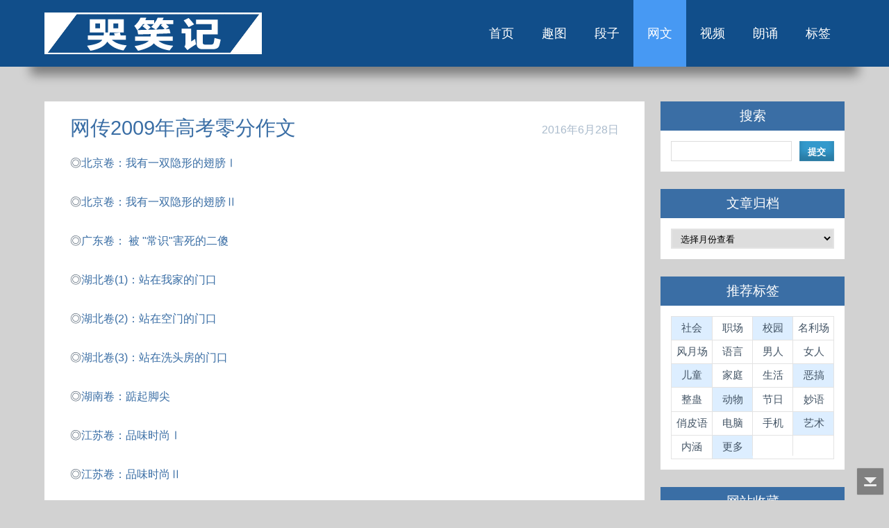

--- FILE ---
content_type: text/html
request_url: http://www.kuxiaoji.com/post/1768.html
body_size: 45285
content:
<!DOCTYPE HTML>
<html xml:lang="zh-CN" lang="zh-CN">
<head>	
    <title>网传2009年高考零分作文-网文-哭笑记</title>
    <meta http-equiv="Content-Type" content="text/html; charset=utf-8" />
    <meta name="viewport" content="width=device-width, initial-scale=1, maximum-scale=1">
	<meta http-equiv="Content-Language" content="zh-CN" />
	<meta http-equiv="X-UA-Compatible" content="IE=EDGE" />
	<meta name="Keywords" content="网传2009年高考零分作文-考试"/>                
    <link rel="shortcut icon" href="http://www.kuxiaoji.com/favicon.ico" type="image/vnd.microsoft.icon">
    <link rel="icon" href="http://www.kuxiaoji.com/favicon.ico" type="image/vnd.microsoft.icon">
	<link rel="stylesheet" rev="stylesheet" href="http://www.kuxiaoji.com/zb_users/theme/KXJ/source/style.css.asp" type="text/css" media="screen" />
    <link rel="alternate" type="application/rss+xml" href="http://www.kuxiaoji.com/feed.asp" title="哭笑记"/>
	<script src="http://www.kuxiaoji.com/zb_system/script/common.js" type="text/javascript"></script>
	<script src="http://www.kuxiaoji.com/zb_system/function/c_html_js_add.asp" type="text/javascript"></script>
    <script src="http://www.kuxiaoji.com/zb_users/theme/KXJ/SCRIPT/top.js" type="text/javascript"></script>
</head>
<body class="single">
	<div class="header">
		<div class="header_top">
			<div class="wrap">
				<div class="logo">
					<a href="http://www.kuxiaoji.com/"><img src="http://www.kuxiaoji.com/zb_users/theme/KXJ/style/images/logo.png" alt=""></a>
				</div>
				<div class="menu">
					<ul>
						<li><a href="http://www.kuxiaoji.com/">首页</a></li><li id="menu-cate-1"><a href="http://www.kuxiaoji.com/category-1.html">趣图</a></li><li id="menu-cate-2"><a href="http://www.kuxiaoji.com/category-2.html">段子</a></li><li id="menu-cate-3"><a href="http://www.kuxiaoji.com/category-3.html">网文</a></li><li id="menu-cate-4"><a href="http://www.kuxiaoji.com/category-4.html">视频</a></li><li id="menu-cate-5"><a href="http://www.kuxiaoji.com/category-5.html">朗诵</a></li><li><a href="http://www.kuxiaoji.com/tags.asp">标签</a></li>
						<div class="clear"></div>
					</ul>
				</div>
				<div class="clear"></div>
			</div>
		</div>
	</div>
	<div class="main">
    	<div class="wrap">
        	<div class="content">
                <script src="http://www.kuxiaoji.com/zb_users/theme/KXJ/SCRIPT/topads-s.js" type="text/javascript"></script>
	        	<div class="content_bottom">
                	<div class="post cate3 auth1">
		<div class="post_single">
			<div class="post_header">
            	<div class="time">2016年6月28日</div>
            	<h1>网传2009年高考零分作文</h1>
			</div>
			<div class="post_content">
            	<p>◎<a target="_self" href="#wyyb">北京卷：我有一双隐形的翅膀Ⅰ</a><br /><br />◎<a target="_self" href="#wyyc">北京卷：我有一双隐形的翅膀Ⅱ</a><br /><br />◎<a target="_self" href="#bcs">广东卷： 被 &quot;常识&quot;害死的二傻</a><br /><br />◎<a target="_self" href="#zzw">湖北卷(1)：站在我家的门口</a><br /><br />◎<a target="_self" href="#zzk">湖北卷(2)：站在空门的门口</a><br /><br />◎<a target="_self" href="#zzx">湖北卷(3)：站在洗头房的门口</a><br /><br />◎<a target="_self" href="#dqj">湖南卷：踮起脚尖</a><br /><br />◎<a target="_self" href="#pwsa">江苏卷：品味时尚Ⅰ</a><br /><br />◎<a target="_self" href="#pwsb">江苏卷：品味时尚Ⅱ</a><br /><br />◎<a target="_self" href="#yyz">全国卷(1)：野鸭子也有春天</a><br /><br />◎<a target="_self" href="#tzn">全国卷(2)：兔子，你就是一个傻兔子</a><br /><br />◎<a target="_self" href="#ydh">全国卷(3)：运动会上的兔子</a><br /><br />◎<a target="_self" href="#bgc">上海卷：不敢&quot;创新&quot;的创新</a><br /><br />◎<a target="_self" href="#sx">四川卷：熟悉</a><br /><br />◎<a target="_self" href="#lyd">浙江卷：绿叶对根的情意</a><br /><br /><br /></p><p><strong><span style="color:#c00000;">【北京卷：我有一双隐形的翅膀】<br /></span></strong><br /><span style="color:#4f81bd;">　　 有一首歌唱道：<br />　　 我有一双隐形的翅膀<br />　　 带我飞<br />　　 给我希望<br />　　 我有一双隐形的翅膀<br />　　 带我飞<br />　　 飞向远方<br />　　 请以&quot;我有一双隐形的翅膀&quot;作为题目，写一篇不少于800字的文章。除诗歌外，体裁不限。</span><br /><br /><br /><strong id="wyyb">《我有一双隐形的翅膀Ⅰ》</strong><br /><br />　　我曾是一只鸽子，是千万鸽群中的一只。<br /><br />　　这一年，我有一对洁白的羽翼，日渐茁壮，眼看就快要长成，开始了扑翅。每次稚嫩的扑腾都是向天空倾诉飞翔的渴望。那一天呵，跃跃欲试的我和伙伴们聚在金色的广场上，期待着去探索蓝色海洋的首次飞行。<br /><br />　　那一夜，自称是养育我们的主人来了，带着那些可怕的工具。他们轻而易举地用鸟枪和渔网捉住了我们，剪去了我们的翅膀，让大地上落下无数洁白飞羽。从此我们无法离开沉重的地面，只能做他们玩赏的点缀。我们身体孱弱，我们步履艰难。我们失去了自由，只能任人宰割。可是我高傲的羽族呵，我苦难的兄弟，你又怎么能被剥夺最珍贵的--自由？<br /><br />　　看哪，时光流逝，我们中有的堕落成了鹦鹉，他们竟向主人赏的玉米粒唱赞歌；另一些兄弟们沉沦了，忘记了自己曾经有过飞翔的双翼，到处和母鸡调情。还有一些同类在主人的淫威底下，已经像呆鹅一样麻木；最令我伤心的，有的同类在各种意外中被失去了年轻的生命，多少次被一辆辆跑车碾得毛羽纷纷。而我只能傻傻地看着，默默流泪。如果我们还有翅膀呵，怎会不摆脱这一切，高高翱翔？　　你看，最后甚至连我自己，也目睹了这一切之后，如蚂蚁一般沉默地死去了。想要飞翔，然而结果却是爬到死去为止，这就是我们的命运！我还看明白了，我的尸体将成为主人的盘中美餐。懂得这一切之后，我祈祷自己来生要化为鹰隼，振翼高飞罗网之外，乘风远翔黑云之上，我要请神赐予我利喙和尖爪，让我呼啸着，扯破这不可忍受的暗夜！一个声音对我说：要飞翔，要飞翔，要让大家自由地飞翔！<br /><br />　　 对飞翔的渴望让我重生，但没有变成鹰隼，也非别的羽族，而居然变成一只蜘蛛。最可怕的是，我再也不能够飞翔，只能躲在角落里结网。我绝望了，也放弃了。可是，一天，一个朋友出现了，他从另一张网上传来波动。轻轻地说：你好！<br /><br />　　 呵！看哪，千千万万只转生为蜘蛛的昔日鸽儿呵，现在在编织着同一张连接整个世界的网络。从丝缕脉动中，我能听到大地的心跳，也能知晓小草的呼吸，能感到大洋彼岸的涛声，也知道世界屋脊上的雪落。而只要敲击同一张网络上我们编织的节点，我们也能向世界发出自由网络自身的呼喊：Wir sind！<br /><br />　　 为了自由，我们宁愿选择作为蜘蛛而生存。无论什么力量，也无法阻拦无边网络的脉动，既那么细微，又那么澎湃。更重要的是，这也让我能发现昔日主人的恐惧，在无边网络中，他们看不见，也捉不住我们中的大多数。他们纵然使出钳断蛛丝的河蟹，我们便将蛛网化为千万令人费解的绕指柔，让它无计可施；若派来蟑螂和婺蝥，我们便把它们粘死在网上。即使是主人，也会被万千迷网重重困住，精疲力竭。我们的未来，将像传说中的那位蜘蛛侠客那样，再也不会被地面束缚，而是用喷涌的蛛丝，拥抱着同一个世界，同一个梦想。在天地间自由翱翔，胜过了世间的君王。<br /><br />　　 是的，网络就是我隐形的翅膀。你有这双翅膀么？<br /><br /><br /><strong id="wyyc">《我有一双隐形的翅膀 Ⅱ》</strong><br /><br />　　 看到这个作文题目，我笑了，监考老师有点紧张，他没见过一个男生笑得花枝乱颤的样子。<br /><br />　　 我感到有点搞笑，竟然差点猜到了题目。我本来押了一道《给北大校长的一封信》，因为那位刚刚退下的北大校长，曾对他的学生们唱起《隐形的翅膀》，一夜之间成为青春期男女生的偶像。一位儒雅的校长，带着对学生们的理解和爱，一同唱起自强不息的歌曲，这是一幅多么温馨的画面。而能到他的大学里读书，又将是一件幸福无边的事情。他老人家，在学生的心里插上了一双翅膀。<br /><br />　　 我明白出题老师的一片好心，他们是想说：只要你努力，所有的丑小鸭、灰姑娘和自卑者，都会有一双隐形的翅膀，去实现你小心灵里满载着的梦想。只是这样励志的题目，给我们北京的考生有些可惜了。<br /><br />　　 我从来都知道，我一直有双隐形的翅膀。从上小学起，我就知道我会上北京大学，谁让我就住在它的隔壁。老师们都非常爱我，我去了好多博物馆，还看了很多儿童剧。我那时候就知道有不少小学生还在农村，我给他们捐过钱，还把我用过的文具送给他们。因为有一双隐形的翅膀，我毫不意外地上了一个好中学，而没有&quot;翅膀&quot;的学生们，听说有不少当了放羊娃，也有的当了打工仔，他们还是未成年人。在初中里，我的目标是上四中，那里的高三毕业班，会有一半人考上北大清华，那可能超过了一个省的录取数量，我对此深信不疑。<br /><br />　　 我和高中同学一块儿去奥体中心踢球，一块儿去颐和园春游，一块儿去国家大剧院看戏，我们知道我们肩负的使命，但我们并不为此感到不堪重负，因为从小开始，我们就是天生的赢家、胜者。我们也为外地人的遭遇担忧，为农民工、为小摊贩、为孙志刚、为邓玉娇的命运叹息，但那样的同情，与我们同情巴勒斯坦人民、同情非洲灾民，并无本质的不同。<br /><br />　　 看到一位三轮车夫被城管拦截，要夺下他赖以为生的三轮车，我一瞬间也会有一些羞愧。他的车子被夺走之后，他的儿子或者女儿也许就没法再上学，那也许是一个优秀的高中生，就这样被剥夺了上学的权利。这是因为我有一双隐形的翅膀而他没有？所以我永远能比别人飞得更高？<br /><br />　　 说到现在，您应该明白我在说什么。外地的中学经常出现高考舞弊案，而这里几乎没有；外地的孩子经常因异地高考被查获，这里从来没有；外地的孩子经常创下复读的纪录，这里很少复读；外地的孩子上北大要分数惊人，这里的孩子还没考已平添很多分。这是因为，作为北京的孩子，我有一双隐形的翅膀而他们没有。我有一双隐形的翅膀，我不必用力展翅就能在天空飞翔，这难道预示着，我一出生就是比同类更高贵的鸟儿？但为什么我一点都不感到骄傲，相反却时时感到自卑？有一本书说过，所有动物一律平等，但有些动物比其他动物更加平等。这&quot;有些动物&quot;，就是有一双隐形的翅膀的人？<br /><br /><br /><strong><span style="color:#c00000;">【广东卷：常识】</span></strong><br /><br /><span style="color:#4f81bd;">　　阅读下面的文字，根据要求作文。<br />　　我们生活在常识中，常识与我们同行。有时，常识虽易知而难行，有时，常识须推陈而出新……<br />　　请写一篇文章，谈谈你生活中与 &quot;常识&quot;有关的经历或你对&quot;常识&quot;的看法，自拟标题，自定文体，不少于800字。</span><br /><br /><br /><strong id="bcs">《被 &quot;常识&quot;害死的二傻》</strong><br /><br />　　　读幼儿园大班的时候，二傻就非常伶牙俐齿了。在一个星期天的早上，他起床以后，上完厕所，手也没洗就急冲冲地坐上饭桌。<br /><br />　　 爸爸说，起床后要刷牙，便后要洗手，这是常识都不知道？二傻说，吸烟有害健康，这也是常识，那你还干嘛抽烟呀？爸爸大怒，叫你顶嘴，叫你顶嘴！叫你知道什么叫做常识！二傻的小屁屁上挨了N个巴掌。<br /><br />　　 小学二年级的时候，二傻和镇长的儿子大宝同桌。大宝要二傻把自己的玩具手枪给他，二傻不给，大宝就打了他一下，二傻也打了大宝一下。大宝哭了，二傻也哭了。老师罚二傻写检查。二傻不服，说，老师，你不是说我们同学之间是平等的吗？为什么他先打我而不要写检查，我后打他还要写？老师说，再嚷嚷，罚你做三天值日！<br /><br />　　 初二那年的一个下午，二傻在放学回家的路上，看见一个老婆婆摔倒了，就上去把老婆婆扶了起来。晚上，他骄傲地对爸爸妈妈说起这件事，满心期待会得到表扬，谁知妈妈却很严肃地对他说，以后再也不许做这种事了！他充满委屈地说，以前你不是经常要我做一个见义勇为、帮助他人的好孩子么……妈妈大叫一声，那是以前！<br /><br />　　 初中升高中考试，二傻考了班上第三名，大宝考了最后一名。结果，大宝去了县里最好的高中--一中，二傻只录取到了二中。二傻在床上躺了三天三夜，不停地叫，我不服啊，我不服啊！不是说按分数高低录取么？为什么这样啊！妈妈说，你真傻呀，人家家里有钱有势，你怎么和人家比呀！<br /><br />　　 高二下学期，一个晚霞满天的傍晚，同班的女同学胖妞把二傻约到了离学校三里地的河边，扭扭捏捏地对他说，二傻，我想跟你好。二傻说，好？我们不是很好么？胖妞说，傻瓜，我是说，我想和你拍拖！二傻说，我怕，校规不许呀！胖妞说，傻瓜，现在的高中生，有机会拍拖的都拍拖，这是常识！<br /><br />　　 二傻高考上了重点线，就在这时，爸爸死了，家里没钱供他读书了，他就到沿海打工了。三个月后，胖妞也来了。工作虽然辛苦，但工作之余有爱情滋润，日子倒也过得下去。不用值夜班的晚上，他们就喜欢到工厂不远处的小公园里谈情说爱。一天，正卿卿我我之际，一伙警察围了上来。他们被带到了派出所。说他们&quot;卖淫嫖娼&quot;，要分别罚款3000元。他们坚决不承认，但不承认也得承认，不交钱就不放人。磨到最后，公安同意只罚1000块。他们只好打电话叫一个老乡送钱过来。<br /><br />　　 回到工厂宿舍，二傻越想越不对劲，一个晚上辗转反侧，无法入眠。<br /><br />　　 第二天，他和胖妞向老板请了假，一起到镇里的医院做了检查和鉴定。随后就又一起去了派出所。二傻对所长说，所长，我们不可能是卖淫嫖娼。所长问，为什么？二傻说，因为我是处男。所长笑着说，那请问你有&quot;处男证&quot;吗？二傻说，没有，但胖妞--她，有处女证明。所长看了一眼医院的证明，不出声，也不再理睬他们。二傻急了，说，所长，卖淫女不可能是处女，这是常识！所长说，坦白从宽，抗拒从严，这也是常识。再吵就以&quot;妨碍公务罪&quot;再把你关起来。山崽，快滚！<br /><br />　　 二傻到镇政府上访，递上材料，没有回音。又到区政府，还是没有回应。他就到市政府。他坚决要求见市长。主任说，市长没有时间，他不会见你。二傻说，我是主人，他是公仆，他为什么不肯见我？主任说，他是公仆，又不是你的私仆，为什么要见你？<br /><br />　　 二傻从电视里得知这几天有大人物在市里考察，心想，古时候还可以&quot;告御状&quot;哩，我就不信当今这朗朗乾坤会有冤无处申！<br /><br />　　 这天，他准备了几份材料、一条横幅，一大早就在市里到处张望。到中午时分，他终于看到，前方，在警车的引导下，一个车队缓缓驶来。他掏出横幅，张嘴喊了一声，冲向大道中央。还没冲出一米远，就被几个穿便衣的人按倒在地，嘴里同时被塞上了一团什么东西。他被关进了拘留所。他问抓他的人为什么抓他，回答说，你扰乱社会秩序，破坏安定团结。他说，我是公民，有权利……<br /><br />　　 人家不待他说完，大声喝道，你是个××，你有个××权！<br /><br />　　 在狭窄的牢房里，他不停地冷笑。在他的旁边，一个同他一起被抓的人则不停地狂嚎。晚上，他们俩莫名其妙地被人打了一顿。<br /><br />　　 第二天早上，他看见身边躺着一具僵冷的尸体。<br /><br />　　 他和牢友被训话。你们，昨晚上，玩&quot;躲猫猫&quot;的时候，有个人不小心头碰上了墙，死了。他大喊，这怎么可能！怎么不可能？要不就是你害死的！这天，他又被好好修理了一番。<br /><br />　　 一个星期以后，他被警告一番以后放了出来。在拘留所门口的一个小店里，他给胖妞打了电话。胖妞一听他的声音就哭得一塌糊涂。但二傻一听爱人的声音，原本满是阴霾的心里，却突然射进了一缕阳光。<br /><br />　　 向着爱人的方向，他大步走去。在一个十字路口，他等到了绿灯。他急切地踏上了斑马线。他看到，在斑马线的那头，站着他的爱人。<br /><br />　　 就在此时，一辆白色的&quot;三菱&quot;跑车呼啸而来，将他撞得飞了起来，向上，一米，二米，三米，四米，五米，然后再往外，划出一道并不优美的弧线，飘落在几十米开外。<br /><br />　　二傻只知道&quot;红灯停，绿灯行&quot;，不知道这&quot;常识&quot;早就被&quot;推陈出新&quot;了。他不能与时俱进，所以，他死了。<br /><br />　　 目睹二傻飞起的胖妞，顿时眼前一黑，倒了下去，后来被几个捡破烂的送到了医院。<br /><br />　　 几天后，这个华丽的城市的街头，多出来一个疯女人。她披头散发，黑瘦黑瘦，满身污秽。嘴里不停地喃喃自语，怎么会是70码，怎么会是70码，怎么会是70码……<br /><br /><br /><strong><span style="color:#c00000;">【湖北卷：站在____的门口】</span></strong><br /><br /><span style="color:#4f81bd;">请以&quot;站在____的门口&quot;为题写作文。<br />要求：<br />①请先将题目补充完整，并写在答题卡上，然后作文；<br />②立意自定；<br />③文体不限，可以记叙经历、抒发感情、发表议论展开想象；<br />④不少于800字。</span><br /><br /><br /><strong id="zzw">一、《站在我家的门口》<br /></strong><br />　　 我家门口站着一条狗。<br /><br />　　 这是条普通的狗。黄色皮毛，粗短四肢，腥臭的大嘴往外滴着口水，好一条正宗的流浪的土狗。<br /><br />　　 然而狗先生，你为何站在我家门口，似乎我家并没有养过类似的狗，同样也没有养年轻漂亮的西洋狗，难道你是来骂我的？不对，你的眼神告诉我，你是不屑做这种事的。你的后腿是跛的，这一点我很好奇，是怎样跛的呢？是路见不平，露牙相助，被小偷打跛的？是狭路相逢，争风吃醋，被同类咬跛的？还是乞讨时被别人打跛的？<br /><br />　　 狗是一种忠诚的动物，也是一种勇敢而可怜的动物，我现在考虑是不是邀请站在我家门口的这位狗先生留下来，但我毕竟只是个弱小的书生啊！<br /><br />　　 正当我想开口挽留这位狗先生时，与我对视良久的&quot;他&quot;肚子&quot;咕噜&quot;一响，&quot;呜咽&quot;了一声。走了。<br /><br />　　 接着，来了一位猪，站在我家门口。<br /><br />　　 猪是一种哺乳动物。生来便是吃了睡，睡了吃。然后肥了，送进屠宰场，&quot;喀嚓&quot;一声便成人们口中的美食。<br /><br />　　 我家不养猪，我很好奇这头猪是如何逃离猪圈，逃离农村，来到城市，来到我家门口。<br /><br />　　 这肯定是一位英雄的猪，为表示尊敬，我用上了&quot;位&quot;，而不是其他的量词。有了前一位狗先生的教诲，我开始想猪先生是不是向我求助的，然而猪先生啊！如你所见，我不过是个弱小到不能再弱小的人，你是一个英雄的猪，你能冲破牢笼，冲破命运，奔向自由，而我却要受种种枷锁，背负种种负担，应当是您来拯救我啊！<br /><br />　　 可惜，显然猪先生并没有为我的话所动。那充满智慧的小眼只是盯着虚空的某一处，沉思着，沉思着。<br /><br />　　 这是一头智慧的猪，我想到，它应该在思考时间与空间的关系，可惜我语言与它不通，要不可以和它讨论一下牛顿三大定律、霍金的时间猜想，以及讨教一下金融危机等问题。我悲哀地想到，或许这位猪先生比我还牛，参加高考获得文科状元也不为奇，我沮丧地望了望这位猪先生，最后还是把门关上了。<br /><br />　　 忽然，门口站着一个人。<br /><br />　　 这回终于正常了。是谁？有可能是收水费、电费、管理费的，也有可能是收网费的，也有可能是小偷、杀手，那样我就死也不开门，把门反锁。<br /><br />　　 细看，他是个年轻人，白衬衫，牛仔裤，从口袋中拿出钥匙，居然打开了门。<br /><br />　　 啊，原来这个人就是我自己！<br /><br /><br /><strong id="zzk">二、《站在空门的门口》</strong><br /><br />　　 如果冷静地推射入网，那他是德甲球员；如果发力抽射，那他是英超球员；如果在对方后卫的干扰下侧身凌空抽射入网，那他是意甲球员；如果选择死角射入球门，那他是西甲球员；如果一个黑人继续表演着他的踮球过人然后一脚射门射空，那他是法甲球员；如果转身把球挑起来然后倒勾，那他是里瓦尔多；如果还发力并且射不进去，那么是主场对摩纳哥的切尔西队员；如果没射进去并独自一人顺势倒下并判对方后卫犯规吹了点球，那他是世界杯上的韩国队员；如果前锋位置不利，没有任何射门角度时被对方后卫绊倒，那后卫肯定是格雷斯科；如果还不想射门想把对方后卫过一干净，那对手是中国队；如果对方后卫过来把球抢下并带球轰入自家球门，那这是老虎杯比赛；如果一脚踢上看台，那是李铁；如果比李铁踢得还高，那是周宁；如果比周宁踢得还高，那是李东波；如果比李东波踢得还高，那是发射爱国者呢。 <br /><br />　　 进球之后跑到场边庆祝，一堵墙塌下来把他砸伤，这人是帕勒莫；如果进球后做出农民式的伸右手庆祝方式，那一定是希勒；如果进球后从内裤里拿出头套准备假装蜘蛛人，那是马克斯；如果突然不踢了，突然把衣服脱光，跑向裁判出示红牌，那他是那个裸奔之王；如果球是向角旗方向飞去，在一炷香后球又自己飞回球门的那是卡洛斯……如果是斜里冲过一个肩膀比头还高的人一脚大力抽射，球贴地地滚向角旗。该球员耸耸肩骂句脏话，那他是范志毅。<br /><br />　　 如果他不射门，还继续带球，并且把球带出了底线，自己又摔倒了，那他是李毅！<br /><br />　　 如果被对方后卫踢倒了，判罚了点球，这时候该前锋后退20米助跑，突然一个鱼跃在草皮滑行10米然后用头把点球顶进去了，那他是比埃霍夫；如果球被对方后卫合理地铲掉了，而该前锋躺在地上抱着腿痛苦地打滚，而发现裁判不予理睬后，站起来拍拍土又跑了，那他是姚夏；如果该前锋突然一个启动加速，却不小心踩住了皮球，往前一滑，一个劈叉，大腿拉伤，那他是张玉宁；如果一个蜻蜓点水越过龙门、踩着看台上一溜脑袋，拎出十三姨的辫子回家的，那是黄飞鸿；如果他带球过完所有的对方的后卫，面对空门，突然大喊：&quot;不射，不射，老子就是不射，45分钟不射！&quot;这是伟哥广告；如果把球停在球门线上，然后用头顶进去，那他就是宿茂臻；如果把球停在禁区线上，然后大力抽射进去，把球网都打破了，那他就是巴蒂斯图塔；如果把球停在中线上，然后吊射进去，那他就是贝克汉姆；如果把球放在自己一方的球门线上，然后一口气把球吹进对方球门，那么他就是--阎世铎！！！<br /><br />　　 如果正要射门，突然后卫喝道：&quot;不许射！&quot;&quot;为什么？&quot;&quot;哼哼哈兮，我的地盘听我的！&quot;那后卫是周杰伦。<br /><br />　　 如果两腿在球上交叉晃动18圈做骑自行车状，结果球碰到门柱，那这名球员是德尼尔森。<br /><br />　　 如果进球后听到电视里传出&quot;哎呀&quot;，那是段喧在解说。<br /><br />　　 如果说进球的人是裁判，那是韩老师在发表语录。<br /><br />　　 如果进球后听到有人喋喋不休介绍该球员拖着伤腿打着封闭，一定是刘贱宏在煽情。<br /><br />　　 如果进球后听到两个人在淫笑，那是健祥和张路在看意甲。<br /><br />　　 如果没有碰他就自己倒了，他是因扎基；如果有人随便碰他就倒了，他是托马森；如果有人重重撞了他一下，他倒了，他是欧文；如果有人重重撞了他一下，他看似要倒，但还没有倒，他就是马拉多纳；如果有人重重撞了他一下，他纹丝不动，他就是维埃里；如果有人重重撞了他一下，他纹丝不动，搞他的人倒是先倒了，他是巴蒂；如果这时裁判防守队员犯规并罚点球，这是中超；如果这时裁判示意比赛继续，这是英超；如果这时裁判吹进攻队员犯规，这是意甲；如果这时裁判吹进攻队员犯规，并出示黄牌，这是西甲；如果离球门只有一米还打高射炮的，他是维阿。<br /><br />　　 如果进球后，你听见解说员在说进球球员的女友及家人，另外一个声音在说没错，那才是黄健祥和张路在解说。<br /><br />　　 如果好不容易射进个球，长出一口气说：&quot;这球门还挺紧的&quot;，是老赵；如果他带球突破把球射入对方球门之后回头找鞋，那人是鲁尼。<br /><br /><br /><strong id="zzx">三、《站在洗头房的门口》</strong><br /><br /><a target="_self" href="http://www.kuxiaoji.com/post/1610.html">&gt;&gt;&gt;点击阅读文章内容</a><br /><br /><br /><strong><span style="color:#c00000;">【湖南卷：踮起脚尖】</span></strong><br /><br /><span style="color:#4f81bd;">　　 请以&quot;踮起脚尖&quot;为题目，写一篇不少于800字的议论文。</span><br /><br /><br /><strong id="dqj">《踮起脚尖》</strong><br /><br />　　当我翻开试卷的最后一页，看到这个令我十分震惊的作文题目时，我不由得发出感慨--这分明就是典型的带有歧视性质的命题。<br /><br />　　 我身高一米五八，家里兄弟有仨。农村户口，至今女友没有。<br /><br />　　 就在出门临行之前，我还做过几万次的推测与估计，题目千万不能触碰到我的精神的底线，可惜悲惨的事情最后还是发生了，而且还发生得让我几乎措手不及--而我的弟弟，他有着一米七七的身段，这个题目对于他来说应该会十分的得心应手。很多时候我都做过许多莫名其妙的猜测，我的父亲也有一米七以上的身高，而为什么偏偏我却长得如此矮小？唯一的可能性便是我或许根本不是我父亲的亲生儿子。我想也许是因为我的母亲思想过于前卫，在一个漆黑的夜晚与一个素不相识的男人发生了一夜情的错误举动，最后怀上了我。或许这个陌生男人就是出这个题目的老师，他出这个题目的原因在于他是想鼓励我积极向上，想让我踮起脚尖，不低人一等。<br /><br />　　 好了，言归正传，开始答题。<br /><br />　　 踮起脚尖，顾名思义就是要以非正常的眼光去看待正常的问题。古语云，站得更高，看得更远。王之焕便有着&quot;欲穷千里目，更上一层楼&quot;的经典名句。然而如今我们站在这个钢筋混凝土所堆砌而成的城市中，就算我踮起了脚尖伸长了脖子，也无法将这个现代化的水泥雕塑琢磨通透。我是个十足的现实悲观主义者，我一想到如果考不上大学我肯定就会下海到广东打工，在寻找工作的途中肯定会被人以&quot;身高不足&quot;的原因所拒绝接受，找不到工作我就一定会挨饿受冻，人一饿起来肯定就会什么事情都去做，也许我更会因此走上犯罪道路。电影里很多灭绝人性的匪徒也就似乎跟我的外表差不多--不高的个子，一副凶神恶煞的嘴脸，手上脚上的汗毛长得像一只猩猩，杀起人来丝毫不会手软。我也不可能找到女朋友--谁也不会找一个这么丑陋且心狠手辣的男人做她的男朋友或是老公。<br /><br />　　 我环顾四周低头写着作文的各位考友，他们竟然各自面带微笑。最后，我终于明白了，他们分明都是在写我。写我不是我的父亲的亲生儿子，写我今后走上匪徒生涯的道路的故事。<br /><br />　　 去年我在网上看过这样一张照片。照片上是一个因四川地震灾害后无家可归的小女孩，她站在一片废墟之中踮起脚尖，眼神里有一种难以琢磨的酸楚。可怜的小姑娘满面灰土，她曾经有过的梦想跟憧憬，都在那顷刻间化为乌有。<br /><br />　　 地震之后我跟弟弟一起从平日的伙食费当中节省出来了几百元钱捐向灾区的重建工作。当时我清晰地记得我站在柜台前踮起脚尖填写我的姓名与收款地址时心中涌现出来的那种热血澎湃，简直比足球比赛赢得了冠军还激动。柜台里的小姐冷冷地接过我的钱，仔细清点了数目之后放入保险箱。当我拿好单子转身离开的时候，我听见她似乎在小声地嘀咕，&quot;瞧那傻样，鬼知道这钱有没有可能完数交到灾区人民手里呢。&quot;这句话简直要了我的命。于是，我返回柜台，我问那位小姐，&quot;那个，钱确信能够寄到灾区么？&quot;她抬起头来，捋了捋挡在额前的头发，&quot;准确说来，这是应该可以的。&quot;&quot;那它会不会在寄去的途中发生什么意外，比如运钞车半路被匪徒劫走之类的？&quot;小姐白了我一眼，继续很有礼貌地回答我，&quot;准确说来，那是没有这个可能性的。&quot;&quot;那么，您可不可以把钱还给我，我晚一点再来寄？&quot;小姐的脸色突然大变，&quot;你以为这里是超市？质量不好可以退货？&quot;<br /><br />　　 我忽然明白过来，那个照片上的小姑娘，踮起脚尖，也许是在张望，为什么钱还没有收到呢？<br /><br />　　 写到这里，我琢磨着我弟弟的作文应该也已经完成了，他一定会写了&quot;为什么我看得比别人更远，不是我站在了巨人的肩上，而是我比别人首先踮起了脚尖&quot;之类的语言。他可是个很聪明的孩子。<br /><br />　　 就此罢笔。<br /><br /><br /><strong><span style="color:#c00000;">【江苏卷：品味时尚】<br /></span></strong><br /><span style="color:#4f81bd;">　　 &quot;人们追逐时尚，不是因为它适合自己的气质，而只是因为大家都是如此。&quot;<br />　　 请以&quot;品味时尚&quot;为题目，写一篇文章。<br />　　 要求：①自选角度，自行立意。②除诗歌外，文体不限。③不少于800字</span><br /><br /><br /><strong id="pwsa">《品味时尚Ⅰ》<br /></strong><br />　　　看到这个题目的时候，我窃喜，手不自觉地抖了抖，哇噻，这感觉，比跟武藤兰零距离接触还爽，区区不才绝对是根正苗红的社会主义好青年，高举着社会主义大旗，在党伟大而正确的领导下，蹲坑在中国特色社会主义的风口浪尖，引领时尚，品味时尚。（老师说了，第一段要点题，严格按照老师指示作文的孩子才是好孩子，才是能拿满分的孩子。）<br /><br />　　 在此，我谨代表我自己，我老爸老妈，我老爸老妈的老爸老妈，以及千千万万蹲坑在风口浪尖的孩子们，感谢出题小组，感谢监考老师，感谢CCTV，感谢党和政府，感谢千千万万人群的培养和支持。草民一定呕心沥血，发挥出有史以来吃奶的水平，写好这篇作文，日后送去参加诺贝尔奖，为我的祖国作贡献，而且我保证不换国籍，不移民，一辈子坚守革命阵地，至死不渝，宁死不屈，虽死无憾。<br /><br />　　 说了点题外话，不好意思，阅卷老师，给您添了点麻烦。但是，我们老师教导我们，要交代事件发生的背景、原因、地点等六要素的，否则，会造成很多不必要的麻烦和误解的。For example（证明一下我的英语水平还是不错的，全面发展的好孩子），你若是不知道刘仕华与张安芬那天大的可耻阴谋，还真以为咱们公安冤枉人呢，咱们公安是干吗的？那是为了人民群众的安全和财产服务的，是伟大而无私的，你们诱骗未成年少女从事黑暗的、见不得天日的工作，不要以为服务业发达了你们就可以一路绿灯，这样的做法，不仅严重扰乱社会治安，还间接导致了野鸡职业协会的不正当竞争，野鸡们为抢顾客资源，占领市场份额，采取降价销售、团体打折之类的行为，销售方案直逼移动。甚至野鸡们开始高价购买火山泥以维持鸡皮的光滑以及鸡皮疙瘩的改造，引起了奢侈品黑市交易的死灰复燃，在性服务事业领域造成了巨大的负面影响。<br /><br />　　 啊，又扯远了，不好意思，言归正传。我们要说的是时尚是吧，不过话又说回来，如今跑题也是一种时尚。举例说明，由于现如今网络上有害消息的传播与繁荣，有关部门决定花巨资构建一座固若金汤的绿坝，来阻挡资本主义流毒对我中华花朵的侵害，真可谓用心良苦。然而，有个不识时务、心怀不轨，意欲亡我中华的西方记者竟然问绿坝的问题，刚哥多牛啊，一下子就扯到了孩子的问题，这叫做敌进我绕，绕到他背后打他屁屁，迂回战术，跑题跑得好、跑得妙。<br /><br />　　 我们全市统一一模的时候，作文的题目是&quot;人性&quot;，我们老师教育我们要创新，不要落入俗套，于是我喜滋滋地写了&quot;人之性&quot;，然后从食色两方面进行了深刻而严谨的推理与剖析，写得大汗淋漓，写得口舌生津，写得手脚抽筋……<br /><br />　　 但是后来卷子发下来，我一看，傻眼了，一个鸭蛋赤身裸体站在我面前，大概因为脸皮薄吧，看到男人还羞红了脸。我的语文老师是个很帅的男人，比加藤鹰还帅，是我们班所有女生的梦中情人，当然也是所有男生诅咒的对象。他让所有满分和零分的同学都光荣地站在讲台上，接受群众的注目礼和献吻，并将自己值得献吻的文章读出来，可惜，不公平，他唯独没有让我上去读，还用自己性感的眼神意味深长地注视了我一下，幸亏老子不是母的，否则肯定着了他的道儿。子曰：不是身体的问题，是道德的问题。<br /><br />　　 好吧，再次言归正传。说说时尚，首先，我想说的是，这次作文，我打算分三个方面来写（老师教我们作文说话都要有层次，有结构）。小二，敬香茶，各位看官，听我一一道来。<br /><br />　　 首先，我们不得不感谢党和政府，感谢他们领导着我们取得了伟大的新民主主义革命的胜利和社会主义革命的胜利，人有多大胆，地有多大产，物质文明如此神速地发展，网络便在这时候悄悄溜进了人们充裕的生活，汉堡包、肯德基、阿迪王、阿迪达斯等资本主义流毒到了中国，也被我们赫赫国威震慑着，规规矩矩地过日子、讨生活，为我们祖国的花朵栋梁们添彩。君不见，车水马龙大路上，靓女靓仔们身上珠光闪闪宝相庄严地穿梭而过，人家秉承着勤俭节约的传统美德，裤子上的破洞都舍不得拿针线补，为了节省布料连胸口都露出了白花花的一大片，可怜的裙子和裤衩一样长。<br /><br />　　 看到这些勤俭节约艰苦奋斗的孩子，我不禁面红耳赤，我生在小康之家，和他们几乎一样大的年纪，还要靠父母养着生活上学，每天还要吃一个鸡蛋两根香肠三碗咖喱饭，还想着要炸虾盖，还要想加酸辣鱼片，真是奢侈！我们楼上的一位姐姐，前年考上了北影，潜了一百多个导演，现在还上学就红透半边天了。人家在加强自己精神文明建设的同时也加强了自己和家庭的物质文明建设，是大学生里的楷模，是社会主义的接班人！<br /><br />　　 每当看到他们，我心里就会想起八荣八耻那神圣而庄重的宣誓，我觉得我是一个恶棍，我比周扒皮还不如，是中国特色社会主义现代文明脸上的一颗黑痣，整个祖国的面貌因为我而破相，从西施变成无盐。想到这里，我便心如刀割，悲痛不能自已，热泪滚滚长流如黄河，不信？去年高考的语文试卷作文部分，便落过我炽热而温存的爱国泪，便见证过我忠实而坚贞的爱国心！<br /><br />　　 于是，我发誓，我要跟他们一样追着节省来时尚，勒紧裤腰带，少吃少喝，并且尽量减少排泄次数，重开北大荒，建设南泥湾，把节省下来的钱上交政府，用于出国考察，尽管是杯水车薪，但是我为这个伟大的祖国奋斗过，曾经尽力建设过四化。<br /><br />　　 只剩下一分钟了，不好意思，虽然我只随便涂了单选题就来作文，这次还是没谈完，明年再来，大家记得支持我，投我一票哦！我的竞选口号是：零分就零分，老子十八年后，还是一条僵尸！没有最雷，只有更雷，事物是不断变化发展的，Oh，Yeah！<br /><br />　　 最后，祝阅卷老师一路顺风，半路失踪。<br /><br /><br /><strong id="pwsb">《品味时尚Ⅱ》<br /></strong><br />　　 我承认当我看到这个题目时，我湿了，我慢慢地背过脸用手偷偷、轻轻地擦掉眼角的泪水。因为我知道，人人都要参加高考，不是因为高考适合自己的兴趣，而只是因为大家都是如此。眼泪是为大家流的。<br /><br />　　不知道哪个可爱的老师出的这个题目，我们猜了几个月题，从去年的奥运会、&quot;5·12&quot;，直到邓玉娇、立交桥、70码、公交车……我思绪翻滚，又回到了每个猜题的夜晚。&quot;我猜，我猜，我猜猜猜&quot;，在全班88名同学近乎疯狂的呐喊中，我们在语文老师的带领下像买彩票一样，精心地挑选着每一个作文题目。老师说要猜对了，多十几分，&quot;本一&quot;就可能向我们扬起它可爱的小手。<br /><br />　　 我本是一个有文化、有素质、有修养的非著名三好学生，尊师重教一直在我身上得到充分发扬，这次我忍不住了，我想问候老师您一下，当然只是问候您一个人，不包括呕心沥血教育我们的老师。亲爱的出题老师：<br /><br />　　 我不知道&quot;三点一线&quot;的高中生活能有多少时间去品味时尚？我想大概也许出这个题目的我们尊敬的老师你的脑袋让门挤了？让驴踢了？进水了？结冰了？短路了？不管怎样，肯定是脑残了。莫非脑残也成为了一种时尚？<br /><br />　　 政治课上邓爷爷一直对我们说要&quot;实事求是&quot;。尊敬的出题老师，我实事求是地对你说：你的题目让我很纠结，纠结！纠结到蛋疼！蛋疼你明白吗？这也是一种时尚。<br /><br />　　 你让我们整天埋头苦读，面对着一堆堆模拟试卷的孩子去&quot;品味时尚&quot;，打个比方，这不是和让太监去看A片一样？<br /><br />　　 我们也想时尚，可没钱没时间怎么时尚？难道我们忍心从辛辛苦苦供我们上学的爹娘那里一次次讨钱，去买阿迪王？<br /><br /><br /><strong><span style="color:#c00000;">【全国卷】<br /></span></strong><br /><span style="color:#4f81bd;">阅读下面的材料，根据要求写一篇不少于800字的文章。<br />兔子是历届小动物运动会的短跑冠军，可是不会游泳。一次，兔子被狼追到河边，差点被抓住。动物管理局为了小动物的全面发展，将小兔子送进游泳培训班，同班的还有小狗、小龟和小松鼠等。小狗、小龟学会游泳，又多了一种本领，心里很高兴：小兔子和小松鼠花了好长时间都没学会，很苦恼。培训班教练野鸭说：&quot;我两条腿都能游，你们四条腿还不能游？成功的90%来自汗水。加油！呷呷！&quot;<br />评论家青蛙大发感慨：&quot;兔子擅长的是奔跑！为什么只是针对弱点训练而不发展特长呢？&quot;<br />思想家仙鹤说：&quot;生存需要的本领不止一种呀！兔子学不了游泳就学打洞，松鼠学不了游泳就学爬树嘛。&quot;<br />要求：选准角度，明确立意，自选文体，自拟标题：不要脱离材料内容及含意的范围作文，不要套作，不得抄袭。<br /></span><br /><br /><strong id="yyz">(1)《野鸭子也有春天》</strong><br /><br />　　最近整顿非法渡河营运，野鸭子没工作了。母鸭子和小鸭子说，看人家喜羊羊拍了电视都发财了，咱家这么穷，最近经济危机，找不着工作，也不想想办法。<br /><br />　　野鸭子很苦恼，他想自己没什么本事，怎么也发不了大财，天天买彩票也不见中奖，怎么办呢？说着就哭了起来，嘎嘎的--很是凄惨。忽然，邻居评论家青蛙和思想家仙鹤走过来，忙问：&quot;野鸭子，让谁给煮了？&quot;鸭子一把鼻涕一把泪地诉说了自己的遭遇，青蛙和仙鹤笑了起来，安慰鸭子说：&quot;小事一桩，我们帮你策划，不过赚了钱，咱们三分其利。&quot;鸭子听他们一说，大家一起，嘿嘿的怪笑起来。<br /><br />　　兔子是动物运动界的超级巨星、短跑冠军，很是得意。一天，兔子在河边散步，凭空的一只狼突然袭击兔子，兔子狠命地跑啊，跑啊，跑到河边，走投无路。狼说着就要伤害兔子，突然，河中出现一只鸭子，鸭子说：&quot;正义的化身，完美的野鸭子，啾--啾--啾--&quot;兔子被雷倒，狼说：&quot;你不会游泳，所以我吃定你！&quot;野鸭子说：&quot;我背你过河，快！&quot;说着就背着兔子过河。突然，狗仔队跑来，闪光灯一气乱闪，狼也不见踪影。<br /><br />　　第二天，报纸头条《大好鸭--野鸭子！》、《野鸭子智救短跑冠军》、《兔子是否是&quot;高分低能&quot;》、《动物体育局要改革选材体制》等。动物体育局局长豹子见报很是不爽，忽然有人敲门，&quot;哟！老青、老鹤，你们来了！&quot;--青蛙和仙鹤来到豹子这里。问：&quot;老豹，你有什么心事？&quot;<br /><br />　　&quot;哎，不瞒你说，这兔子--&quot;<br /><br />　　&quot;哈哈，我们就是为这事来的，我给你出个主意……&quot;<br /><br />　　第三天，豹局长和野鸭子、兔子、青蛙、仙鹤一起到体育局举行了动物第二技能培训中心成立仪式，豹局长任主任，意外的是野鸭子担任副主任。同时，向野鸭子颁发了见义勇为奖金。野鸭子乐得合不拢嘴。同时，在电视台的镜头下，豹局长高兴地说：&quot;我们为了动物们的整体素质和生存能力考虑，及时建立这个中心，同时，引入市场化运作。&quot;<br /><br />　　 兔子很感激野鸭子，也认真地学习游泳，但就是学不会。许多动物一听冠军兔子等动物体育明星来了，费用还真不便宜，每人年费19999元，还是打过折的，不找人，还办不到。就这样3天就报名1000动物，兔子一辈子也没见过这么多钱，于是，就出现了标题部分讲到的那些事。<br /><br />　　 野鸭子很感激青蛙和仙鹤，仙鹤说&quot;别感谢我们，会挖洞的鼹鼠和会爬树的猴子还等我策划哪&quot;。青蛙说&quot;还有啊，别忘了狼和狗仔们的劳务费&quot;。野鸭子会意地点点头。伴着《野鸭子也有春天》的旋律，野鸭子和豹子又谈起下一步的扩建计划。<br /><br /><br /><strong id="tzn">(2)《兔子，你就是一个傻兔子》<br /></strong><br />　　啊，兔子，看完了这篇报道，我不由得从心底里送你一个大字：傻！<br /><br />　　你也不想想，动物园是干什么的？管理动物的！狼是不是动物？你差点都被他吃了，动物园怎么连个屁都不放？为什么不惩罚狼反而逼兔子学游泳？如果司法平常就主持公道，动物园怎么还会出现狼撵兔子的事儿？狮子大法官属于动物园管，傻兔子！<br /><br />　　狼撵你到河边，动物园就忽悠你报游泳班，下回狼撵你到悬崖，他是不是还得忽悠你报飞行班？难道狼撵你，就为了吓唬你报这个班那个班？狼跟动物园之间是什么关系？你有没有脑子啊！傻兔子！<br /><br />　　说你是傻，你还就是傻，你知道这个培训班是谁家开的？动物园开的！鸭子教练就是王八园长的小舅子！你还倒过来给他们交培训费。还&quot;90%的汗水，加油！嘎嘎！&quot;我呸！他是鸭子，你也是鸭子？你也不想想，你们家自打你爷爷的爷爷那辈儿起就不会游泳，他动物园办几天班就能教会你游泳？这符合兔情吗？你培训费不是白交了？还有巴西龟、金毛，你们更傻，自己天生就会游泳，还去花这个冤枉钱，就为了考个证？没证他能不让你游了？有证狼就不敢吃你了？说到这儿我还得说说你，金毛，你好歹也是名犬，面对坏蛋，就知道一味逃跑，还花钱去学怎么当落水狗，不害臊吗？<br /><br />　　面对不法分子的侵害，动物园为什么不鼓励你们团结起来，奋起反抗，而是去学怎么逃跑？面对狼的威胁，现在不是学游泳的问题，不是多才多艺全面发展的问题，而是生存的大是大非问题！命都没了还学什么游泳？尸位素餐，我看这个动物园根本就没有存在的必要！行政不作为，与狼为奸，傻兔子！ 兔子，我骂你是因为你不争气，你自己有点儿独立意识好不好？人云亦云，别人说什么就是什么。鸭子说&quot;我两条腿都能游，你们四条腿还不能游？&quot;那是人话吗？照这么说，蜈蚣游得最快了。&quot;成功的90%来自汗水&quot;，呸！他当鸭子也算成功？当天下第一鸭？你就学他吧，傻兔子！<br /><br />　　还有那两个专家，这帮精英吃饱了饭就会当吹鼓手。那个蛤蟆去年跳出来含泪我就烦他，&quot;但在目前，不能急躁，因为还有更危急的事&quot;--这不是他去年说的吗？现在狼患当前，算不算&quot;更危急的事&quot;？他又跳出来这弱点、那特长的，这叫转移视线，搅混水！傻兔子！他们合着伙给你洗脑，你看不出来？<br /><br />　　 那个仙鹤更白痴，&quot;生存需要的本领不止一种！兔子学不了游泳就学打洞&quot;。放屁，你都让人追到河边了，现打洞来得及吗？就这样专家的话你也信，傻兔子！<br /><br />　　狼撵你，是你兔子的错吗？你连举报的机会都没有，举报有可能被司法狮子大法官说你颠覆动物园罪，狮子与狼都是动物园的专政工具，你岂能举报他们？但是这样的坏蛋不铲除，还有你的好？学游泳，惹不起你就躲得起吗？我告诉你，狗会狗刨，狼会游泳！狼是狗的祖宗！报班没用的，下次出门，最好带着修脚刀！<br /><br />　　听我的话没错，傻兔子！<br /><br /><br /><strong id="ydh">(3)《运动会上的兔子》</strong><br /><br />　　故事中，兔子是冠军，本来就是成功者；生活中成功者都是被谅解的，比如歌唱得好，可以说脏话，甚至吸毒；比如当了总统，犯点生活作风问题也没什么。可是在这个故事里，当了冠军的兔子还要去学他永远学不会的游泳，这个逻辑很是问题。就好比，让姚明去唱《双截棍》，不，是让他学李宁翻跟头、学刘翔跨栏。<br /><br />　　故事中，小动物们的爹娘没出现，不能对游泳培训说三道四行使自己的监护权；在关于上不上培训班的事情上小动物们没有选择，完全是必须；这两点也完全不合逻辑。<br /><br />　　那么，学游泳的理由呢？我们只能说它很荒谬，因为被狼追到河边。首先，狼追兔子，是兔子的错吗？再说，如果追到的不是河边而是悬崖边呢？这时动物管理局给出了一个可笑的理由，为了动物们的全面发展。这个逻辑从何而来？明明是狼追兔子出现了生存危机！请注意，当兔子出现生存危机的时候，动物管理局却以为了让他多才多艺的名义让他参加培训！这个寓言的逻辑很成问题，它竟然无意中影射了现实中很多让你无语的事件。接下来有悲有喜，有笑有骂，一堆屎越搅越稠。问题的焦点不知不觉转移到要不要学游泳的问题上了；本来会游的傻乐，永远也学不会的傻愁；教练鼓励大家傻流汗，专家叫嚣换方案。很热闹啊！<br /><br />　　请注意，有个角色着墨最少，他始终藏在暗处，在一旁窃笑不已，那个随时准备吃肉的家伙被我们忽视了！对，--狼！他首先制造了问题，把一只兔子追到河边，造成了小动物群体极大的恐慌；以他的才能，追到并吃掉一只不会游泳的兔子不是问题，可是阴谋家狼没有这么做。因为他有更大的阴谋！追赶一只兔子造成小动物群体的恐慌比吃掉一只兔子更划算！只有在小动物群体的茫然恐慌中才能实现降低这个群体智商并长期掠食的目的！这个寓言成功地误导了我们，阴谋家狼们被忽略了，动物管理局的家伙也被忽略了，他们真的是弱智吗？如果是弱智能考上动物公务员吗？非也，只能有一条解释，他们和狼之间有共同的利益和阴谋，狼以及其他肉食动物一直在和动物管理局有着默契或交易，一个恐吓，一个诱导，去实现对小动物群的长期控制，他们一直在制造各种借口让小动物们更加茫然、疲惫和愚蠢，以维持自己在食物链中的高端地位。小动物们永远是小动物们，要么被狼吃了，要么在动物管理局的管理下变得更傻更茫然、更疲惫。<br /><br />　　可怜的考生，可怜的运动会上的兔子，可怜的小动物！<br /><br /><br /><strong><span style="color:#c00000;">【上海卷：半命题作文】</span></strong><br /><br /><span style="color:#4F81BD;">　　 根据以下材料选取一个角度，自拟题目，写一篇作文。<br />　　 郑板桥的书法，用隶书参以行楷，非隶非楷，非古非今，俗称&quot;板桥体&quot;。他的作品单个字体看似歪歪斜斜，但总体感觉错落有致，别有韵味，有人说&quot;这种作品不可无一，不可有二&quot;。<br />　　 要求：①自选角度，自行立意。②除诗歌外，文体不限。③不少于800字。</span><br /><br /><br /><strong id="bgc">《不敢&quot;创新&quot;的创新》</strong><br /><br />　　这题目一看，就知道你们想让我们写&quot;创新&quot;。我想你们在阅卷的时候已经有了基本统一的答案，比如说，写了创新给多少分，不写创新就算偏题等。我估计，全上海7万多考生至少有6万人都会按你们的&quot;创新&quot;出题思路来写这篇文章，其余不写&quot;创新&quot;的一律按不会&quot;创新&quot;而跑题论处！<br /><br />　　 别忽悠我们了，小学6年、中学3年、高中3年，老师换了一茬又一茬，有的连爹妈都换了好几茬，哪个老师哪个父母（不管是不是我们亲生的）会教我们创新？不管是文科还是理科，我们学的、听的就是应该做什么，应该怎么做、不应该怎么做、如何按照阅卷老师的喜好去答题！而现在的阅卷老师又是以前应试教育的杰作，所以，这些阅卷老师对创新的理解就是一个：按照规矩做题就能得高分。<br /><br />　　 在这样的环境下，你叫我们做这样的题目，不是让我们在毕业的最后一考继续撒谎，继续不说心里话？继续按照你们的思维方式写文章？<br /><br />　　 中国语文的应试教育最大的不创新就是居然也会有类似于八股的标准答案的，谁要是敢创新，另立山头、标新立异，呵呵，那你就看好的吧，必须把你办了，否则，中国学生中会冒出无数个不听话的学生，那时候，你们的唯一手段就是用极低的分数给这些敢冒天下之大不韪的学生一记毁灭性的当头棒喝。现在看来蛮喜欢创新的韩寒顶着7门红灯毕业就是例子！<br /><br />　　 在这样&quot;创新恐怖&quot;的教育制度下，你们还出这样的题目来&quot;河蟹&quot;我们，表示一下你们有&quot;创新&quot;的主动愿望，谁信？又有几个能真正地发自内心地在高考中写出好文章来？<br /><br />　　 板桥同志离我们太远，他的&quot;创新行为&quot;运气不错，谁叫他原本就是画竹子画得出名的名画家呢，权威就是权威啊。他成就的板桥体我就左看右看都不好看，那水平和我幼儿园时写的毛笔字差不多，居然大家都能看出&quot;竹子&quot;味儿来，看来中国确实应该有大熊猫！我就是不会创新，我就是觉得王羲之的书法写得好，不喜欢那歪七八扭的&quot;板桥体&quot;，我就是想在欣赏水平上&quot;创新&quot;一下，但是，我敢肯定你们不让。<br /><br />　　 纵观我生出来这个世上18年，我看到的是凡是想创新的，活的都不怎么样，凡是山寨的模仿的（越像越好）个个过得滋润无比。美国的高科技，到了中国立刻可以变成低科技，模仿的结果让我们迅速地富了起来。我们的电视台，把国外的综艺节目不花钱地盗版克隆过来，搞一个火一个，不需要创新，一个个赚得盆满钵满！光模仿、不创新让我们过了30年的好日子啊！<br /><br />　　 好了，字数够了，我只是想说，在这个模仿快乐、创新痛苦的应试教育环境下，你让我们写&quot;创新&quot;不是忽悠我们嘛！你们这种试图用&quot;不创新&quot;的方式让我们写&quot;创新&quot;会不会讽刺了点？当然，敢于写这篇可能是0分的文章，我仗的就是我不要这70分，咱凭实力照样能在剩下的数、外、综合、物理上达到一本分数线，至少，写完这篇文章，这几年的怨气一下子发泄了出来，心情好了很多！<br /><br /><br /><strong><span style="color:#c00000;">【四川卷：熟悉】</span></strong><br /><br /><span style="color:#4f81bd;">　　 以&quot;熟悉&quot;为题写一篇作文。</span><br /><br /><strong id="sx">《熟悉》</strong><br /><br />　　 &quot;你放心，我会让你死不瞑目的！&quot;春哥一招纯爷们霸气波打了过来，肛肛瞬间就被秒杀了。<br /><br />　　 &quot;都是一堆废柴，也许，真的无敌也是一种寂寞！&quot;春哥看了看周围被自己打倒在地的众多高手，无限地感慨道。<br /><br />　　 &quot;是这样的吗？或许你还没碰到真正的高手！&quot;奇怪的声音从不远处传来，阴中带阳，令春歌不禁胆寒了一下。<br /><br />　　 那身影越来越近，春哥终于看清了他的面目。&quot;太像王心凌了！&quot;春哥心中开始焕发出一丝春意。对敌人仁慈已经是犯了大忌，更何况对敌人产生了爱意，那更是使自己走上绝路。可是试问天下间谁又能挡得住此人的魅力呢？<br /><br />　　 &quot;一曲蜀绣，令天下英雄竞折腰！&quot;她就是武林头号美女四娘！<br /><br />　　 四娘冷笑地对春哥抛了个媚眼，春哥的战斗力瞬间被冻结，因为他全身的血液都已经集中到肚脐眼往下三寸的地方，无法正常运功了。<br /><br />　　 &quot;正是时候了。&quot;四娘趁春哥无法运功之际兰花指一挥，一根绣花针瞬间飞出。眨眼之间，春哥已经倒地，可是胯下那根依然高举。<br /><br />　　 &quot;果然是纯爷们，可惜你知道得太多了！&quot;四娘惋惜道。<br /><br />　　 &quot;干得不错！&quot;此时，有一人从树林后走出。那人来到四娘跟前，伸手欲搂住四娘，四娘一把推开那人：&quot;林部长，请自重，我已经非幼女了！&quot;<br /><br />　　 &quot;哦，呵呵呵，时间过得真快啊，你现在的身体恐怕我已经一点都不熟悉了。&quot;林部长两双色眼不断地扫描着四娘的身体，仿佛要把四娘吃掉。<br /><br />　　 &quot;林部长，还是快走吧，不然他来了，就不好办了！&quot;四娘的话语把林部长从意淫中拉了回来。<br /><br />　　 &quot;想走，已经来不及了，要走就留下人头再走。&quot;熟悉而又可怕的声音出现了，林部长更是吓得躲在了四娘后面。<br /><br />　　 &quot;没想到影帝真的是神出鬼没，哪里危难过后总会出现你的身影！&quot;从四娘的话语中明显可以感觉得到她在颤抖！<br /><br />　　 &quot;多难兴邦，废话少说，自己知道该怎么办了，我很忙的！&quot;影帝面无表情地说道。<br /><br />　　 一阵狂风吹过，地上有多了两具尸体，影帝没有笑，而是眼含泪水地离开了，这番泪水就是为四娘流的。<br /><br />　　 &quot;涛哥，事情已经办妥，知道此事的人已经都不会再在人间出现了！&quot;<br /><br />　　 南海的某岛上，影帝正向那人汇报着，那人的笑了，拍了拍影帝的肩膀，以示肯定。在阳光的照耀下，那手臂上的三块金表格外的耀眼！<br /><br /><br /><strong><span style="color:#c00000;">【浙江卷：半命题作文】</span></strong><br /><br /><span style="color:#4f81bd;">　　 刘欢唱的歌词大意：<br />　　 要问我到哪里去，我的心依着你；要问我到哪里去， 我的情牵着你，我是你的一片绿叶， 我的根在你的土地，春风中告别了你。今天这方明天那里……要问我到哪里去，我的路上充满回忆，请你祝福我，我也祝福你，这是绿叶对根的情意……我是你的一片绿叶，我的根在你的土地，这是绿叶对根的情意……<br />　　 根据歌词表达的主旨，结合自己的生活体验与阅读积累，写一篇文章，可以写自己的经历感受和见解，可以讲述自己身边的故事，也可以发表评论。<br />　　 注意：①角度自选，立意自定，题目自拟。②除诗歌外，文体不限。③不少于800字。④不得抄袭。</span><br /><br /><br /><strong id="lyd">《绿叶对根的情意》<br /></strong><br />　　这次高考作文立意是&quot;感恩&quot;。感恩文化本是外来文化，原意是感恩上帝，感恩自然，感恩社会。<br /><br />　　感恩文化传到中国，就变成了&quot;绿叶对根的情意&quot;，我们要感恩父母，感恩老师，感恩政府感恩党。总之，感恩被改造成是&quot;饮水思源&quot;的传统孝文化，然后是服从，然后是生命之间的不平等。比如，我们要&quot;尊重&quot;领导，领导要&quot;关心&quot;百姓。领导是根，我们是绿叶，我们要感恩领导呀。这其实就是愚民教育。强调的是人身依附关系：孩子依附父母，学生依附老师，百姓依附政府。其实是一种对个体价值的否定。<br /><br />　　 可是，没有绿叶，根的价值在哪里？没有绿叶，人参怎么成精？绿叶与根，本来就是一个整体，何以剥离成主次、上下？何以分为施者与受者？<br /><br />　　 教育本该&quot;无痕&quot;。教育要使孩子进入生命的&quot;自然状态&quot;。&quot;孩子懂得的一切&quot;都是一种自然，而不要让他感受自己&quot;与众不同&quot;，感到自己懂得了什么。其实，在婴幼儿阶段， 是绿叶对根的情意还是根对绿叶的情意孩子就处于&quot;自然无痕&quot;状态，一个三岁的孩子不会认为他自己懂得了什么而对另一个孩子趾高气扬。但人长大后，就会把自己与周围的人进行比较从而脱离童心。现在流行的&quot;赏识教育&quot;强化了这种比较。孩子越来越明白自己懂得的东西是外界给予的，而不是与生俱来。为什么？正是&quot;绿叶对根的情意&quot;的教育的结果。这种教育歪曲人际关系以及学习目的，不是从孩子内在的心灵力量上去寻求突破，以至社会出现变态的竞争观念。<br /><br />　　 教育无痕好还是教育有痕好？一只蚂蚁，把小蚂蚁养育，有没有教育小蚂蚁懂得感恩，老蚂蚁是不是知道自己的&quot;付出&quot;，要求小蚂蚁要有绿叶对根的情意？<br /><br />　　 如果以后我自己身为父母，绝对不认同我对孩子的养育教育是&quot;根对绿叶的情意&quot;，绝不会让孩子去懂得&quot;绿叶对根的情意&quot;。我觉得这一切都是自然的本身。<br /><br />　　 我们需要感恩吗？当然需要。但是，感恩是教育的结果，而不是教育的内容。<br /></p>
        	</div>
        	<div class="post_info">
            	<span class="toRight"><span class="post_tags">标签：<a href="http://www.kuxiaoji.com/tags-12.html" rel="tag">考试</a><m> | </m></span>分类：网文<m> | </m>评论：0</span>
        	</div>
        	<div class="post_nav">
          		<p>上一篇 » <a href="http://www.kuxiaoji.com/post/1767.html" title="网传2008年高考零分作文">网传2008年高考零分作文</a></p><p>下一篇 » <a href="http://www.kuxiaoji.com/post/1769.html" title="卡梅伦在英国脱欧后演讲全文">卡梅伦在英国脱欧后演讲全文</a></p>
        	</div>
    	</div>
    	<div class="mutuality">
        	<h3>相关阅读:</h3>
			<div class="mutuality_body">
		    <a href="http://www.kuxiaoji.com/post/2252.html">网友写2019年高考作文</a><a href="http://www.kuxiaoji.com/post/2251.html">假如这些人也来参加高考…</a><a href="http://www.kuxiaoji.com/post/2183.html">网友写2018年高考语文作文</a><a href="http://www.kuxiaoji.com/post/2036.html">网传2017年高考零分作文</a><a href="http://www.kuxiaoji.com/post/1771.html">网传2012-2013年高考零分作文</a><a href="http://www.kuxiaoji.com/post/1770.html">网传2010-2011年高考零分作文</a><a href="http://www.kuxiaoji.com/post/1767.html">网传2008年高考零分作文</a><a href="http://www.kuxiaoji.com/post/1766.html">网传2007年高考零分作文</a><a href="http://www.kuxiaoji.com/post/1765.html">网传2006年高考零分作文</a><a href="http://www.kuxiaoji.com/post/1764.html">网传2005年高考零分作文</a>
			</div>
    	</div>
    	<div class="commentlist" style="overflow:hidden;">
        	<h3>评论列表:</h3>
        	<ins id="AjaxCommentBegin" style="display:none;clear:both;"></ins><ins id="AjaxCommentEnd" style="display:none;clear:both;"></ins>
        	
    	</div>
    		<div class="commentpost" id="comment">
    	<h3>发表评论：</h3><small><a rel="nofollow" id="cancel-reply" href="#divCommentPost" style="display:none;">取消回复</a></small>
    	<form id="frmSumbit" target="_self" method="post" action="http://www.kuxiaoji.com/zb_system/cmd.asp?act=cmt&amp;key=db8544d4" >
    		<input type="hidden" name="inpId" id="inpId" value="1768" />
    		<input type="hidden" name="inpArticle" id="inpArticle" value="" />
    		<input type="hidden" name="inpLocation" id="inpLocation" value="" />
			<input type="hidden" name="inpHomePage" id="inpHomePage" class="text" value="" size="28" tabindex="3" />
    		<div>
	    		<span><label for="inpName">名称<sup>*</sup></label></span>
	    		<span><input type="text" name="inpName" id="inpName" class="text" value="" size="28" tabindex="1"/></span>
    		</div>
    		<div>
        		<span><label for="inpEmail">邮箱</label></span>
        		<span><input type="text" name="inpEmail" id="inpEmail" class="text" value="" size="28" tabindex="2"/></span>
    		</div>
    			<div>
		<span><label for="inpVerify">验证<sup>*</sup></label><img style="border:1px solid black" src="http://www.kuxiaoji.com/zb_system/function/c_validcode.asp?name=commentvalid" alt="" title=""/></span>
		<span><input type="text" name="inpVerify" id="inpVerify" class="text" value="" size="28" tabindex="4"/></span>
	</div>	
    		<div>
        		<span><textarea name="txaArticle" id="txaArticle" onchange="GetActiveText(this.id);" onclick="GetActiveText(this.id);" onfocus="GetActiveText(this.id);" class="text" tabindex="5" placeholder="&nbsp;评论字数≤1000；请勿发广告！"></textarea></span>
    		</div>
    		<div>
        		<span><input class="submit_button" type="submit" tabindex="6" value="提交" onclick="JavaScript:return VerifyMessage()"/>
        		<input type="checkbox" name="chkRemember" value="1" id="chkRemember" /> <label for="chkRemember">记住输入的用户名</label></span>
    		</div>
    		<script language="JavaScript" type="text/javascript">objActive="txaArticle";ExportUbbFrame();</script>
    	</form>
    	<script language="JavaScript" type="text/javascript">LoadRememberInfo();</script>
	</div>
    	<div class="clear"></div>
	</div>
	        	</div>
        	</div>
        	<div class="sidebar">
            <dl class="function" id="divSearchPanel">
<dt class="function_t">搜索</dt>
<dd class="function_c">
<div><div id="mod_searchpanel" style="display:none;"><script type="text/javascript">LoadFunction('searchpanel');</script></div></div>
</dd>
</dl>
<dl class="function" id="divArchives">
<dt class="function_t">文章归档</dt>
<dd class="function_c">
<div><select style='width: 100%;padding: 4px 8px;border: solid 2px #E3E3E3;}' onchange='document.location.href=this.options[this.selectedIndex].value;'><option value=''>选择月份查看</option><option value="http://www.kuxiaoji.com/date-2019-06.html">2019年 六月<span class="article-nums"> (2)</span></option><option value="http://www.kuxiaoji.com/date-2019-05.html">2019年 五月<span class="article-nums"> (3)</span></option><option value="http://www.kuxiaoji.com/date-2019-04.html">2019年 四月<span class="article-nums"> (7)</span></option><option value="http://www.kuxiaoji.com/date-2019-03.html">2019年 三月<span class="article-nums"> (4)</span></option><option value="http://www.kuxiaoji.com/date-2019-02.html">2019年 二月<span class="article-nums"> (5)</span></option><option value="http://www.kuxiaoji.com/date-2019-01.html">2019年 一月<span class="article-nums"> (5)</span></option><option value="http://www.kuxiaoji.com/date-2018-12.html">2018年 十二月<span class="article-nums"> (3)</span></option><option value="http://www.kuxiaoji.com/date-2018-11.html">2018年 十一月<span class="article-nums"> (8)</span></option><option value="http://www.kuxiaoji.com/date-2018-10.html">2018年 十月<span class="article-nums"> (5)</span></option><option value="http://www.kuxiaoji.com/date-2018-09.html">2018年 九月<span class="article-nums"> (6)</span></option><option value="http://www.kuxiaoji.com/date-2018-08.html">2018年 八月<span class="article-nums"> (7)</span></option><option value="http://www.kuxiaoji.com/date-2018-07.html">2018年 七月<span class="article-nums"> (5)</span></option><option value="http://www.kuxiaoji.com/date-2018-06.html">2018年 六月<span class="article-nums"> (10)</span></option><option value="http://www.kuxiaoji.com/date-2018-05.html">2018年 五月<span class="article-nums"> (5)</span></option><option value="http://www.kuxiaoji.com/date-2018-04.html">2018年 四月<span class="article-nums"> (5)</span></option><option value="http://www.kuxiaoji.com/date-2018-03.html">2018年 三月<span class="article-nums"> (7)</span></option><option value="http://www.kuxiaoji.com/date-2018-02.html">2018年 二月<span class="article-nums"> (7)</span></option><option value="http://www.kuxiaoji.com/date-2018-01.html">2018年 一月<span class="article-nums"> (14)</span></option><option value="http://www.kuxiaoji.com/date-2017-12.html">2017年 十二月<span class="article-nums"> (15)</span></option><option value="http://www.kuxiaoji.com/date-2017-11.html">2017年 十一月<span class="article-nums"> (11)</span></option><option value="http://www.kuxiaoji.com/date-2017-10.html">2017年 十月<span class="article-nums"> (17)</span></option><option value="http://www.kuxiaoji.com/date-2017-09.html">2017年 九月<span class="article-nums"> (13)</span></option><option value="http://www.kuxiaoji.com/date-2017-08.html">2017年 八月<span class="article-nums"> (24)</span></option><option value="http://www.kuxiaoji.com/date-2017-07.html">2017年 七月<span class="article-nums"> (17)</span></option><option value="http://www.kuxiaoji.com/date-2017-06.html">2017年 六月<span class="article-nums"> (9)</span></option><option value="http://www.kuxiaoji.com/date-2017-05.html">2017年 五月<span class="article-nums"> (39)</span></option><option value="http://www.kuxiaoji.com/date-2017-04.html">2017年 四月<span class="article-nums"> (13)</span></option><option value="http://www.kuxiaoji.com/date-2017-03.html">2017年 三月<span class="article-nums"> (21)</span></option><option value="http://www.kuxiaoji.com/date-2017-02.html">2017年 二月<span class="article-nums"> (20)</span></option><option value="http://www.kuxiaoji.com/date-2017-01.html">2017年 一月<span class="article-nums"> (18)</span></option><option value="http://www.kuxiaoji.com/date-2016-12.html">2016年 十二月<span class="article-nums"> (24)</span></option><option value="http://www.kuxiaoji.com/date-2016-11.html">2016年 十一月<span class="article-nums"> (30)</span></option><option value="http://www.kuxiaoji.com/date-2016-10.html">2016年 十月<span class="article-nums"> (26)</span></option><option value="http://www.kuxiaoji.com/date-2016-09.html">2016年 九月<span class="article-nums"> (28)</span></option><option value="http://www.kuxiaoji.com/date-2016-08.html">2016年 八月<span class="article-nums"> (17)</span></option><option value="http://www.kuxiaoji.com/date-2016-07.html">2016年 七月<span class="article-nums"> (28)</span></option><option value="http://www.kuxiaoji.com/date-2016-06.html">2016年 六月<span class="article-nums"> (12)</span></option><option value="http://www.kuxiaoji.com/date-2016-05.html">2016年 五月<span class="article-nums"> (30)</span></option><option value="http://www.kuxiaoji.com/date-2016-04.html">2016年 四月<span class="article-nums"> (22)</span></option><option value="http://www.kuxiaoji.com/date-2016-03.html">2016年 三月<span class="article-nums"> (23)</span></option><option value="http://www.kuxiaoji.com/date-2016-02.html">2016年 二月<span class="article-nums"> (18)</span></option><option value="http://www.kuxiaoji.com/date-2016-01.html">2016年 一月<span class="article-nums"> (31)</span></option><option value="http://www.kuxiaoji.com/date-2015-12.html">2015年 十二月<span class="article-nums"> (42)</span></option><option value="http://www.kuxiaoji.com/date-2015-11.html">2015年 十一月<span class="article-nums"> (36)</span></option><option value="http://www.kuxiaoji.com/date-2015-10.html">2015年 十月<span class="article-nums"> (34)</span></option><option value="http://www.kuxiaoji.com/date-2015-09.html">2015年 九月<span class="article-nums"> (39)</span></option><option value="http://www.kuxiaoji.com/date-2015-08.html">2015年 八月<span class="article-nums"> (46)</span></option><option value="http://www.kuxiaoji.com/date-2015-07.html">2015年 七月<span class="article-nums"> (43)</span></option><option value="http://www.kuxiaoji.com/date-2015-06.html">2015年 六月<span class="article-nums"> (37)</span></option><option value="http://www.kuxiaoji.com/date-2015-05.html">2015年 五月<span class="article-nums"> (41)</span></option><option value="http://www.kuxiaoji.com/date-2015-04.html">2015年 四月<span class="article-nums"> (31)</span></option><option value="http://www.kuxiaoji.com/date-2015-03.html">2015年 三月<span class="article-nums"> (58)</span></option><option value="http://www.kuxiaoji.com/date-2015-02.html">2015年 二月<span class="article-nums"> (46)</span></option><option value="http://www.kuxiaoji.com/date-2015-01.html">2015年 一月<span class="article-nums"> (40)</span></option><option value="http://www.kuxiaoji.com/date-2014-12.html">2014年 十二月<span class="article-nums"> (56)</span></option><option value="http://www.kuxiaoji.com/date-2014-11.html">2014年 十一月<span class="article-nums"> (72)</span></option><option value="http://www.kuxiaoji.com/date-2014-10.html">2014年 十月<span class="article-nums"> (45)</span></option><option value="http://www.kuxiaoji.com/date-2014-09.html">2014年 九月<span class="article-nums"> (37)</span></option><option value="http://www.kuxiaoji.com/date-2014-08.html">2014年 八月<span class="article-nums"> (30)</span></option><option value="http://www.kuxiaoji.com/date-2014-07.html">2014年 七月<span class="article-nums"> (28)</span></option><option value="http://www.kuxiaoji.com/date-2014-06.html">2014年 六月<span class="article-nums"> (20)</span></option><option value="http://www.kuxiaoji.com/date-2014-05.html">2014年 五月<span class="article-nums"> (25)</span></option><option value="http://www.kuxiaoji.com/date-2014-04.html">2014年 四月<span class="article-nums"> (35)</span></option><option value="http://www.kuxiaoji.com/date-2014-03.html">2014年 三月<span class="article-nums"> (37)</span></option><option value="http://www.kuxiaoji.com/date-2014-02.html">2014年 二月<span class="article-nums"> (32)</span></option><option value="http://www.kuxiaoji.com/date-2014-01.html">2014年 一月<span class="article-nums"> (32)</span></option><option value="http://www.kuxiaoji.com/date-2013-12.html">2013年 十二月<span class="article-nums"> (32)</span></option><option value="http://www.kuxiaoji.com/date-2013-11.html">2013年 十一月<span class="article-nums"> (33)</span></option><option value="http://www.kuxiaoji.com/date-2013-10.html">2013年 十月<span class="article-nums"> (33)</span></option><option value="http://www.kuxiaoji.com/date-2013-09.html">2013年 九月<span class="article-nums"> (47)</span></option><option value="http://www.kuxiaoji.com/date-2013-08.html">2013年 八月<span class="article-nums"> (49)</span></option><option value="http://www.kuxiaoji.com/date-2013-07.html">2013年 七月<span class="article-nums"> (46)</span></option><option value="http://www.kuxiaoji.com/date-2013-06.html">2013年 六月<span class="article-nums"> (62)</span></option><option value="http://www.kuxiaoji.com/date-2013-05.html">2013年 五月<span class="article-nums"> (138)</span></option><option value="http://www.kuxiaoji.com/date-2013-04.html">2013年 四月<span class="article-nums"> (218)</span></option></select></div>
</dd>
</dl>
<dl class="function" id="rectags">
<dt class="function_t">推荐标签</dt>
<dd class="function_c">
<div><div id="mod_hottags" style="display:none;"><script type="text/javascript">LoadFunction('hottags');</script></div></div>
</dd>
</dl>
<dl class="function" id="divFavorites">
<dt class="function_t">网站收藏</dt>
<dd class="function_c">
<ul><li><a href="http://www.wenguangta.cn/" target="_blank">饮食禁忌</a></li><li><a href="http://www.wenguangta.com/" target="_blank">实用网址</a></li></ul>
</dd>
</dl>

        	</div>
	    	<div class="clear"></div>
    	</div>
	</div>
<script type="text/javascript">
document.getElementById("menu-cate-3").className="active";
</script>
	<a href="javascript:;" title="返回顶部" class="scrolltop bottom" style="opacity: 0.618;bottom:8px;"></a>
	<div class="footer">
    	<div class="copy-right">
	    	<div class="wrap">
				<p><a href="http://www.kuxiaoji.com/wap.asp?act=View&id=1768">手机版</a> | Powered By Z-Blog | <a href="http://www.kuxiaoji.com/aboutUs.html">关于我们</a></p>
            	<p>本站内容主要来自网络　版权归原作者所有<!-- | <script src="http://s20.cnzz.com/stat.php?id=5242726&web_id=5242726" language="JavaScript"></script>--></p>
				<p>www.kuxiaoji.com</p>
	    	</div>
			<div class="clear"></div>
		</div>
	</div>
</body>
</html>

--- FILE ---
content_type: text/css
request_url: http://www.kuxiaoji.com/zb_users/theme/KXJ/style/style.css
body_size: 6127
content:

 /* reset */
html,body,div,span,applet,object,iframe,h1,h2,h3,h4,h5,h6,p,blockquote,pre,a,abbr,acronym,address,big,cite,code,del,dfn,img,ins,kbd,q,s,samp,small,strike,sub,sup,tt,var,b,u,i,dl,dt,dd,ol,nav ul,nav li,form,label,table,caption,tbody,tfoot,thead,tr,th,td,article,aside,canvas,details,embed,figure,figcaption,footer,header,hgroup,menu,nav,output,ruby,section,summary,time,mark,audio,video{margin:0;padding:0;border:0;font-size:100%;font:inherit;vertical-align:baseline;}
article, aside, details, figcaption, figure,footer, header, hgroup, menu, nav, section {display: block;}
ol,ul{list-style:none;margin:0;padding:0;}
blockquote,q{quotes:none;}
blockquote:before,blockquote:after,q:before,q:after{content:'';content:none;}
table{border-collapse:collapse;border-spacing:0;}

/* GLOBAL */
a{text-decoration:none;color:#3A6EA5;}
a:hover{color:#39C;}
.clear{clear:both;}/* clear float */
img{max-width:100%;}
@font-face {
      font-family:"微软雅黑",'Arial';
      src: url(../fonts/Amble-Regular-webfont.ttf) format('truetype');
}

/********* 全局框架 ************/
body{
	font-family:"微软雅黑",'Arial';
	background:#D2D2D2;
	word-break: break-all;
}
.wrap{
	width:80%;
	margin:0 auto;
	transition:all .2s linear;
	-moz-transition:all .2s linear;/* firefox */
	-webkit-transition:all .2s linear; /* safari and chrome */
	-o-transition:all .2s linear; /* opera */
	-ms-transition:all .2s linear;
}
.main{
	padding:50px 0;
}
.sidebar{
	float:left;
	width:23%;
	overflow:hidden;
}
.content{
	float:left;
	width:75%;
	margin:0 2% 0 0;
	position:relative;
}

/*********** 主框架样式 ************/
.content_bottom{
	padding:5px 25px 10px;
	background:#FFF;
	position:relative;
}
.content_bottom h1,.content_bottom h2{
	font-family:"微软雅黑",'Arial';
	font-size:1.8em;
	color:#3A6EA5;
	line-height: 1.5;
	text-transform:uppercase;
}

.content_bottom h2 a{color:#3A6EA5;}
.content_bottom h2 a:hover{color:#39C;}

.content_bottom h3{
	font-family:"微软雅黑",'Arial';
	padding:15px 0 6px;
	font-size: 1.3em;
    color: #3A6EA5;
    margin: 0px 0px 5px;
}
.content_bottom p{
	color:#456;
	font-size:0.98em;
	padding:5px 0;
	line-height:1.8em;
}

.post {
	clear: both;
	padding: 1.5%;
}
.post:before,
.post:after {
    content:"";
    display:table;
}
.post:after {clear:both;}

.post_info:after,
.function:after,
.function_c:after{
    display:block;
	content:".";
	clear:both;
	height:0;
	overflow:hidden;
}
.post {zoom:1;}

.post_single,
.mutuality,
.commentlist,
.multi{
    border-bottom: 1px solid #ADADAD;
	padding-bottom:10px;
	margin-bottom:8px;
}
.multi{
    padding:1.5% 1.5% 4%;
    margin-bottom:12px;
}

/********* LOGO、导航 ************/
.header{
	background:#114E8A;
	position:relative;
}
.header_top:after,.content_bottom:after {
    width: 90%;
    height: 0px;
    overflow: hidden;
    display: block;
    clear: both;
    content: ".";
    box-shadow: 0px 0px 15px 20px rgba(0, 0, 0, 0.4);
    border-radius: 3px;
    transform: rotate(0deg);
    z-index: -21;
    position: absolute;
    left:5%;
    bottom: 8px;
}
.logo{
	float:left;
	padding:18px 0 0;
}
.menu{
	float:right;
}
.menu li{
	float:left;
}
.menu li a{
	display:block;
	font-family:"微软雅黑",'Arial';
	font-size:1.1em;
	color:#FFF;
	text-transform:uppercase;
	padding:36px 20px;
	-webkit-transition: all .5s;
	-moz-transition: all .5s;
	-o-transition: all .5s;
	-ms-transition: all .5s;
	transition: all .5s;
	position:relative;
}
.menu li a:hover,.menu ul li.active{
	color:#FFF;
	background:#4799F3;
}

/************* 相关文章 ***********/

.mutuality_body{
	margin-top:5px;
	background:#FFF;
}
.mutuality_body a{
	display:block;
	background: url(images/ARROW.PNG)no-repeat 10px 9px;
	color:#3A6EA5;
	font-size:0.9em;
	border-bottom:1px dotted #D5D5D5;
	padding:8px 0 8px 25px;
}
.mutuality_body a:last-child{border-bottom:none;}

.mutuality_body a:hover{
	background:#555 url(images/arrow-hover.png) no-repeat 10px 9px;
	color:#FFF;
}

/*** Footer ***/
.footer{
	background:#114E8A;
}
.copy-right{
	text-align:center;
	padding:13px 0 5px;

 }
.copy-right p{
	font-size:0.85em;
	color:#FFF;
	font-family: "微软雅黑",'Arial';
    padding:5px 0;
 }
.copy-right p a{
    padding:2px 6px;
	color:#FFF;
	border-radius:3px;
	background:#0E519A;
	box-shadow: 0px -10px 10px rgba(0, 0, 0, 0.2) inset, 0px 0px 1px #FFF inset;
	-webkit-transition: all 0.3s ease-out;
	-moz-transition: all 0.3s ease-out;
	-ms-transition: all 0.3s ease-out;
	-o-transition: all 0.3s ease-out;
	transition: all 0.3s ease-out;
 }

.copy-right p a:hover{
 	text-decoration:underline;
 } 

/*********** 发表评论************/
.commentpost{
	position:relative;
	padding-bottom:1px;
}
.commentpost div{
	padding:5px 0;
}
.commentpost span{
	display:block;
	color: #949494;
	font-family:"微软雅黑",'Arial';
	padding-bottom:5px;
	font-size:0.85em;
}
.commentpost span label{padding-left:5px;}

.commentpost input[type="text"],
.commentpost textarea{
	padding:8px 0;
	display:block;
	width:99%;
	background:none;
	border:1px solid #DDD;
	outline:none;
	color:#555;
	font-size:1em;
	font-family:Arial, Helvetica, sans-serif;
	-webkit-appearance:none;
}
.commentpost textarea{
	resize:none;
	height:120px;		
}

input[type="text"]:focus,
#edtSearch:focus,
textarea:focus{
    border-color:#39C;
	background:#fff;
	color:#123
}
.commentpost input[type="text"]{
    margin-top:-30px;
	text-indent: 55px;
}
.commentpost span img{
    position:absolute;
	right:0px;
	margin:0px 9px 0px 0px;
	z-index:10;
}
div>label{
    color: #949494;
	font-family:"微软雅黑",'Arial';
	font-size: 0.85em;
}
sup{
    color:red;
	position:absolute;
}
.submit_button{
	font-size:1em;
	padding:10px 20px;
	text-shadow:0px 1px 1px rgba(94, 94, 94, 0.9);
	color:#FFF;
	border:none;
	cursor:pointer;
	background:#3A6EA5;
	text-decoration: none;
	text-transform:uppercase;
	outline: 0;
	-webkit-transition: all 0.5s ease-in-out;
	-moz-transition: all 0.5s ease-in-out;
	-o-transition: all 0.5s ease-in-out;
	transition: all 0.5s ease-in-out;
    font-family: "微软雅黑",'Arial';
    box-shadow: 0px -10px 10px rgba(0, 0, 0, 0.2) inset, 0px 0px 1px #FFF inset;
}
.submit_button:hover{
	text-shadow: 0px 0px 1px #000;
    background:#39C;
}

/*友链*/
#linkage{
    width:80%;
	margin:0 auto;
	background:white;
	box-shadow: 0 0 2px #A7A7A7;
	font-size: 0.95em;
}
#linkage_c{padding:15px 35px 5px;}

#linkage a{
    color:#456;
	padding:3px 0px;
	display:inline-block;
}
#linkage a:hover{color: #39C;}
#linkage h2{
    width:100%;
	font-size: 1.3em;
	color:#3A6EA5;
	padding:0 0 10px;
	border-bottom: 1.5px solid #ADADAD;
	margin:0 0 10px 0;
}

/*tagcloud*/
.tags-cloud .tag-name{margin:5px;line-height:1.2;display:inline-block;}
.tags-cloud .tag-name-size-0{font-size: 1.0em;}
.tags-cloud .tag-name-size-1{font-size: 1.1em;}
.tags-cloud .tag-name-size-2{font-size: 1.2em;}
.tags-cloud .tag-name-size-3{font-size: 1.3em;}
.tags-cloud .tag-name-size-4{font-size: 1.4em;}
.tags-cloud .tag-name-size-5{font-size: 1.5em;}
.tags-cloud .tag-name-size-6{font-size: 1.6em;}
.tags-cloud .tag-name-size-7{font-size: 1.7em;}

 /* 标题 日期*/
.post_header{margin-bottom:10px;}
.post_header>.time{
    float:right;
	color: #ABC;
    float: right;
    line-height: 3;
    margin: 0px 0px 0px 20px;
}
.post_header>hr {    
	border:1px solid #ADADAD;
}

/* 文章页正文部分*/
.post_content{margin-bottom:20px;}
.post_content embed,iframe{max-width:100%;}
blockquote{padding-left:30px;
         border-left:solid gray 12px;
		 background:#f6f5f5;
}

.post_content>ul>li{list-style:none;
                 color: #5c6b78;
				 font-size:1em;
				 height:auto;
				 line-height:2.2em;
}
.post_content>ul>li:nth-child(2n+1){background:#ededed;}

/* 搜索页*/
.search_content{border-bottom:1px dotted #D5D5D5;}

/* 上一篇  下一篇*/
.post_nav{margin-top:20px;}
.post_nav>p{text-align:left;font-size:0.9em;}
.post_nav a{color:#3A6EA5;}
.post_nav a:hover{color: #39C;}

/* 文章内页、摘要页内容底部信息*/
.toLeft{float:left;}
.toRight{float:right;}
.post_tags{font-weight:normal;}
.post_tags>a{padding:0 3px;}
.post_info a{color: #3A6EA5;}
.post_info m{color:#DDD;}

.post_info{
    font-weight: 100;
    font-size: 0.9em;
	word-spacing: 5px;
	line-height:1.2em;
	color: #789;
}

/*分页*/
.pagebar {
	padding:10px 0;
	margin: 0px auto;
	line-height: 2;
	text-align: center;
	color: #456;
}
.pagebar a{color: #3A6EA5;}
.pagebar a:hover{color:#39C;}
.pagebar span.page,.pagebar span{
    margin: 0px 5px;
    display: inline-block;
    height: 24px;
    line-height: 24px;
    padding: 0px 8px;
    border: 1px solid #EEE;
    border-radius: 3px;
}
.pagebar span.now-page {
	background: #DEF none repeat scroll 0% 0%;
	box-shadow: 0px 0px 2px rgba(0, 0, 0, 0.2) inset;
	border-color: #ABC;
}

/*置顶*/
.postistop{
    border-bottom:1px solid #FCD6AF;
	padding:1.5% 1.5% 0.5%;
}

/*侧栏主体*/
.function {width:100%; margin-bottom:15px;}
.function_t {
    color: #FFF;
    font-size: 1.2em;
    text-transform: uppercase;
    font-family:"微软雅黑",'Arial';
    padding: 8px 0px;
    text-align: center;
    background:#3A6EA5;
}
.function_c {
    background:#FFF;
	padding:15px;
	margin-bottom:10px;
	font-size:0.95em;
}
.function_c ul li {
    border-bottom:1px dotted #D5D5D5;
	margin: 0px 0px -1px;
	line-height:24px;padding:5px 0px;
}
.function_c a{color: #456;}
.function_c a:hover{color:#39C}

/*侧边搜索*/
#divSearchPanel form {
    padding: 0px 67px 0px 0px;
	position: relative;
}
#edtSearch {
    width:100%;
	height:25px;
	margin:0px 5px 0px 0px;
	line-height:25px;
	border:1px solid #DDD;
}
#btnPost {
    background:#39C;
	border:none;
	width:50px;
	height: 29px;
	cursor:pointer;
	font-weight:bold;
	line-height:29px;
	position: absolute;
	right:0;top:0;
	color:white;
	box-shadow: 0px -10px 10px rgba(0, 0, 0, 0.2) inset, 0px 0px 1px #FFF inset;
}

/*侧边分类、评论*/
#divCatalog .li-subcate {
    padding-left:15px;
	background:url(images/li-subcate.png) no-repeat left top;
}
#divComments li,divPrevious li{
	white-space:nowrap;
	word-break:keep-all;
	overflow:hidden;
	text-overflow:ellipsis;
}

/*侧边推荐标签*/
#rectags a{
    width:25%;
	overflow:hidden;
	display:block;
	float:left;
	margin-right:-1px;
	padding:.4em 0;
	text-align:center;
	border:solid #e3e3e3;
	border-width:1px 0 0 1px;
	white-space:nowrap
}
#rectags .function_c>div{
    overflow:hidden;
	border:1px solid #e3e3e3;
	border-top:none;
	border-left:none;
}
#rectags a:nth-child(1),
#rectags a:nth-child(3),
#rectags a:nth-child(9),
#rectags a:nth-child(12),
#rectags a:nth-child(14),
#rectags a:nth-child(20),
#rectags a:nth-child(22){background: #DEF;}

/*评论列表*/
.commentlist {
    background:#FFFFFF;
	margin-bottom:5px;
}
.commentlist .msg {
    margin-top:5px;
	border-top: 1px dotted #D5D5D5;
	padding:2px 0 0 0;
}
.commentlist .msg .msgimg {
    float:left;
	width:48px;
	height:48px;
	padding-top:5px;
}
.commentlist .msg .msgimg .avatar {
    width:48px;
	height:48px;
}
.commentlist .msg .msgtxt {
    width:100%;
	float:right;
	margin-left:-60px;
}
.commentlist .msg .msgtxt .msgtxtbogy {margin-left:60px;}
.commentlist .msg .msgtxt .msgname {
    height:24px;
	line-height:24px;
}
.commentlist .msg .msgtxt .msgname span {
    font-size:12px;
	color:#999999;
}
.commentlist .msg .msgtxt .msgarticle {
    font-size:14px;
	padding:5px 0;
	color:#456;
}

.commentlist .msg .msgarticle .msg {font-size:14px;}
.commentlist .msg .msgarticle .msg .msgimg {
    width:32px; height:32px;
}
.commentlist .msg .msgarticle .msg .msgimg .avatar {
    width:32px; height:32px;
}
.commentlist .msg .msgarticle .msg .msgtxt {
    width:100%;
	float:right;
	margin-left:-40px;
}
.commentlist .msg .msgarticle .msg .msgtxt .msgtxtbogy {margin-left:40px;}
.commentlist .msg .msgarticle .msg .dot {display:none;}
#frmSumbit{margin-top:9px;}

/*日历*/
table[id$='Calendar']{width:100%;table-layout:fixed;text-align:center;border:none}
table[id$='Calendar'] small{font-size:12px;}
table[id$='Calendar'] td a{display:block;background:#def;}
table[id$='Calendar'] td b{display:block;background:#3A6EA5;color:#fff;text-shadow:none;}

/*返回顶部、底部*/
.scrolltop {
	display:block;
	position:fixed;
	right:8px;
	height:38px;
	width:38px;
	z-index:99;
	background:rgba(64,64,64,.9);
	border-radius:1px;
	box-shadow:0 0 2px rgba(0,0,0,.3);
}
.scrolltop:after {
	content:"";
	position:absolute;
	top:11px;
	left:10px;
	width:18px;
	height:3px;
	border-radius:1px;
	background:white;
	border-radius:1px;
}
.scrolltop:before {
	content:"";
	position:absolute;
	top:15px;
	left:10px;
	display:inline-block;
	border-left:9px solid transparent;
	border-right:9px solid transparent;
	border-bottom:9px solid white;
	border-top:0;
	-webkit-transform:scale(1,1.2222);
	-webkit-transform:translate(0,1px);
	transform:scale(1,1.2222);
	transform:translate(0,1px);
}
.scrolltop.bottom {
	bottom:8px;
}
.scrolltop.bottom:after {
	top:23px;
}
.scrolltop.bottom:before {
	border-top:9px solid white;
	border-bottom:0;
	top:12px;
}

/*可关闭广告栏*/
.adv-block {
    position: relative;
    /*-webkit-tap-highlight-color: rgba(0, 0, 0, 0);*/
}
.close-adv {
    position: absolute;
    top: 30%;
    right: .26em;
    z-index: 2;
    margin-top: -.45em;
    width: 2em;
    height: 2em;
    background: url("images/modal-close.png") no-repeat 5px 5px;
    background-size: 65% 65%;
}
.adv span{
    overflow: hidden;
    display: block;
    padding: .4em;
    background: #fff;
    color: #FD4813;
    white-space: nowrap;
    text-overflow: ellipsis;
}
.adv {
    margin: 0 0 .4em;
    padding: 0;
}
.adv>a {
    text-decoration: none;
    color: #196FB8;
}

/*====================================
Responsice Layout
====================================*/

@media only screen and (max-width: 1366px) and (min-width: 1280px) {
	.wrap{
		width:90%;
	}
	#linkage{width:90%;}
}

@media only screen and (max-width: 1280px) and (min-width: 1024px) {
	.wrap{
		width:90%;
	}
	#linkage{width:90%;}
}

@media all and (max-width: 1024px) {
	.wrap {
		width:95%;
	}
	#linkage{width:95%;}
}

@media all and (max-width:800px) {
	.wrap {
		width:95%;
	}
	.logo{
		padding:0;
	}
	
	#linkage{width:95%;}
	
	.menu li a{
		font-size:0.8em;
		padding:25px 10px;
		font-weight:bold;
	}
	.main{
		padding:25px 0;
	}
	.sidebar{
		width:26%;
	}
	.content{
		width:72%;
	}
	.content_bottom{
		padding:15px;
	}
	.commentpost  input[type="text"], .commentpost textarea{
		width:98%;
	}
}

@media all and (max-width:640px) {
	.wrap{
		width:95%;
	}
	.logo{
		width:40%;
		padding:12px 0 0;
	}
	.content{
		float:none;
		width:100%;
		margin:0 0 10px 0;
	}
	.sidebar{
		float:none;
		width:100%;
	}
	#linkage{display:none;}
	
	.menu li a{
		padding:25px 10px;
		font-size:0.9em;
	}
	.content_bottom{
		padding:5px;
	}
	
	.content_bottom:after {width:80%;left:10%;}

	.post_content p {font-size:1em;}

	.content_bottom h1,.content_bottom h2{
	    font-size:1.5em
	}
	.post_header>.time{
	font-size:0.9em;
	}
	.post_info{
	    font-size:0.75em
	}
    .function_c ul li {
    float: left;
    width: 50%;
    overflow: hidden;
	}
}

@media all and (max-width:480px) {
	.wrap{
		width:100%;
	}
	.main>.wrap{
		width:97%;
	}
	.logo{
		float:none;
		width:60%;
		margin:auto;
		padding:5px 0 3px;
	}
	.menu{
		float:none;
		background: #39C;
		border-bottom: 1px solid #4E69A2;
		box-shadow: 0px 1px 0px #BCBCBC;
	}
	.menu li a{
		padding:8px 0.9em;
		font-size:0.83em;
	}
	.menu li{
		border-left: 1px solid #4E69A2;
		box-shadow: -1px 0px 0px #BCBCBC;
	}
	.menu li:first-child{
	    border-left:none;
		box-shadow:none;
	}
	.menu li a:hover,.menu li.active a{background:#3A6EA5;}
	
	.main{
		padding:10px 0;
	}
	.content_bottom h1,.content_bottom h2{
	    font-size:1.3em
	}
	.post_header>.time{
	font-size:0.9em;
    float: none;
    margin: 0px;
    line-height:1.6;
	}
	.content_bottom h3{
	    font-size:1.2em
	}
	.copy-right p{font-size:0.75em;}
}

@media all and (max-width:320px) {
	.wrap{
		width:100%;
	}
	.menu li a {
		font-size:0.78em;
		padding: 6px 8px;
	}
	.logo{
		width:70%;
		padding:6px 0 0;
		margin:0 auto;
	}
}

--- FILE ---
content_type: application/javascript
request_url: http://www.kuxiaoji.com/zb_users/theme/KXJ/SCRIPT/top.js
body_size: 6961
content:
function pageScroll(){
    //把内容滚动指定的像素数（第一个参数是向右滚动的像素数，第二个参数是向下滚动的像素数）
    window.scrollBy(0,-100);
    //延时递归调用，模拟滚动向上效果
    scrolldelay = setTimeout('pageScroll()',100);
    //获取scrollTop值，声明了DTD的标准网页取document.documentElement.scrollTop，否则取document.body.scrollTop；因为二者只有一个会生效，另一个就恒为0，所以取和值可以得到网页的真正的scrollTop值
    var sTop=document.documentElement.scrollTop+document.body.scrollTop;
    //判断当页面到达顶部，取消延时代码（否则页面滚动到顶部会无法再向下正常浏览页面）
    if(sTop==0) clearTimeout(scrolldelay);
}

function ReComment_CallBack(){for(var i=0;i<=ReComment_CallBack.list.length-1;i++){ReComment_CallBack.list[i]()}}
ReComment_CallBack.list=[];
ReComment_CallBack.add=function(s){ReComment_CallBack.list.push(s)};
//本条留言DomID,本条留言class,内容class,评论框DomID,指定父ID----For ZBLOG 2.1
function ReComment(comId,comClass,mClass,frmId,i){
	intRevID=i;
	var comm=$('#'+comId),frm=$('#'+frmId),cancel=$("#cancel-reply"),temp = $('#temp-frm');
	if ( ! comm.length || ! frm.length || ! cancel.length)return;
	if ( ! temp.length ) {
			var div = document.createElement('div');
			div.id = 'temp-frm';
			div.style.display = 'none';
			frm.before(div);
	}
	if (comm.has('.'+comClass).length){comm.find('.'+comClass).first().before(frm);}
	else comm.find('.'+mClass).first().append(frm);
	frm.addClass("reply-frm");
	
	cancel.show();
	cancel.click(function(){
		intRevID=0;
		var temp = $('#temp-frm'), frm=$('#'+frmId);
		if ( ! temp.length || ! frm.length )return;
		temp.before(frm);
		temp.remove();
		$(this).hide();
		frm.removeClass("reply-frm");
		ReComment_CallBack();
		return false;
	});
	try { $('#txaArticle').focus(); }
	catch(e) {}
	ReComment_CallBack();
	return false;
}
//重写GetComments，防止评论框消失
function GetComments(logid,page){
	$('span.commentspage').html("Waiting...");
	$.get(str00+"zb_system/cmd.asp?act=CommentGet&logid="+logid+"&page="+page, function(data){
		$("#cancel-reply").click();
		$('#AjaxCommentBegin').nextUntil('#AjaxCommentEnd').remove();
		$('#AjaxCommentEnd').before(data);
	});
}

$(document).ready(function(){ 
	var havecateurl=false;
	var s=document.location;
	if(typeof(cateurl)!="undefined"){
		if(cateurl!="<#article/category/id#>") havecateurl=true;
	}
	$(".navbar a").each(function(){
		if(havecateurl){
			if(this.href==cateurl){$(this).addClass("on");return false;}
		}
		else{
			if(this.href==s.toString().split("#")[0]){$(this).addClass("on");return false;}
		}
	});

	if($(".commentlist .msg").length==0){$(".commentlist").hide()} //隐藏空评论
	if($(".commentpost").children().length==1){$(".commentpost").hide()} //关闭评论时隐藏
	try { var c=$.trim($(".mutuality_body").html());  if(!c){$(".mutuality").hide()} }catch(e) {}//隐藏空相关文章
	$(".post_tags").each(function(){if($(this).find('a').length==0){$(this).hide()}}); //隐藏空tags

});
//返回顶部底部
(function($, window, document, undefined) {
	var dataPropertyName = "virtualMouseBindings",
		touchTargetPropertyName = "virtualTouchID",
		virtualEventNames = "vmouseover vmousedown vmousemove vmouseup vclick vmouseout vmousecancel".split(" "),
		touchEventProps = "clientX clientY pageX pageY screenX screenY".split( " " ),
		mouseHookProps = $.event.mouseHooks ? $.event.mouseHooks.props : [],
		mouseEventProps = $.event.props.concat( mouseHookProps ),
		activeDocHandlers = {},
		resetTimerID = 0,
		startX = 0,
		startY = 0,
		didScroll = false,
		clickBlockList = [],
		blockMouseTriggers = false,
		blockTouchTriggers = false,
		eventCaptureSupported = "addEventListener" in document,
		$document = $(document),
		nextTouchID = 1,
		lastTouchID = 0, threshold;
	$.vmouse = {
		moveDistanceThreshold: 10,
		clickDistanceThreshold: 10,
		resetTimerDuration: 1500
	};
	function createVirtualEvent(event, eventType) {
		var t = event.type, oe, props, ne, prop, ct, touch, i, j, len;
		event = $.Event(event);
		event.type = eventType;
		oe = event.originalEvent;
		props = $.event.props;
		if(t.search(/^(mouse|click)/) > -1 ) {
			props = mouseEventProps;
		}
		if(oe) {
			for(i = props.length, prop; i;) {
				prop = props[ --i ];
				event[ prop ] = oe[ prop ];
			}
		}
		if(t.search(/mouse(down|up)|click/) > -1 && !event.which) {
			event.which = 1;
		}
		if(t.search(/^touch/) !== -1) {
			ne = getNativeEvent(oe);
			t = ne.touches;
			ct = ne.changedTouches;
			touch = (t && t.length) ? t[0] : (( ct && ct.length) ? ct[0] : undefined);
			if(touch) {
				for(j = 0, len = touchEventProps.length; j < len; j++) {
					prop = touchEventProps[j];
					event[prop] = touch[prop];
				}
			}
		}
		return event;
	}
	function getVirtualBindingFlags(element) {
		var flags = {},
			b, k;
		while(element) {
			b = $.data(element, dataPropertyName);
			for(k in b) {
				if(b[k]) {
					flags[k] = flags.hasVirtualBinding = true;
				}
			}
			element = element.parentNode;
		}
		return flags;
	}
	function getClosestElementWithVirtualBinding(element, eventType) {
		var b;
		while(element) {
			b = $.data( element, dataPropertyName );
			if(b && (!eventType || b[eventType])) {
				return element;
			}
			element = element.parentNode;
		}
		return null;
	}
	function startResetTimer() {
		clearResetTimer();
		resetTimerID = setTimeout(function() {
			resetTimerID = 0;
			enableMouseBindings();
		}, $.vmouse.resetTimerDuration);
	}
	
	function clearResetTimer() {
		if(resetTimerID ) {
			clearTimeout(resetTimerID);
			resetTimerID = 0;
		}
	}
	function triggerVirtualEvent(eventType, event, flags) {
		var ve;
		if((flags && flags[eventType]) ||
					(!flags && getClosestElementWithVirtualBinding(event.target, eventType))) {
			ve = createVirtualEvent(event, eventType);
			$(event.target).trigger(ve);
		}
		return ve;
	}
	function mouseEventCallback(event) {
		var touchID = $.data(event.target, touchTargetPropertyName);
		if(!blockMouseTriggers && (!lastTouchID || lastTouchID !== touchID)) {
			var ve = triggerVirtualEvent("v" + event.type, event);
			if(ve) {
				if(ve.isDefaultPrevented()) {
					event.preventDefault();
				}
				if(ve.isPropagationStopped()) {
					event.stopPropagation();
				}
				if(ve.isImmediatePropagationStopped()) {
					event.stopImmediatePropagation();
				}
			}
		}
	}
	function handleTouchStart(event) {
		var touches = getNativeEvent(event).touches,
			target, flags;
		if(touches && touches.length === 1) {
			target = event.target;
			flags = getVirtualBindingFlags(target);
			if(flags.hasVirtualBinding) {
				lastTouchID = nextTouchID++;
				$.data(target, touchTargetPropertyName, lastTouchID);
				clearResetTimer();
				disableMouseBindings();
				didScroll = false;
				var t = getNativeEvent(event).touches[0];
				startX = t.pageX;
				startY = t.pageY;
				triggerVirtualEvent("vmouseover", event, flags);
				triggerVirtualEvent("vmousedown", event, flags);
			}
		}
	}
	function handleScroll(event) {
		if(blockTouchTriggers) {
			return;
		}
		if(!didScroll) {
			triggerVirtualEvent("vmousecancel", event, getVirtualBindingFlags(event.target));
		}
		didScroll = true;
		startResetTimer();
	}
	function handleTouchMove(event) {
		if(blockTouchTriggers) {
			return;
		}
		var t = getNativeEvent(event).touches[0],
			didCancel = didScroll,
			moveThreshold = $.vmouse.moveDistanceThreshold,
			flags = getVirtualBindingFlags(event.target);
			didScroll = didScroll ||
				(Math.abs(t.pageX - startX) > moveThreshold ||
					Math.abs(t.pageY - startY) > moveThreshold);
		if(didScroll && !didCancel) {
			triggerVirtualEvent("vmousecancel", event, flags);
		}
		triggerVirtualEvent("vmousemove", event, flags);
		startResetTimer();
	}
	function handleTouchEnd(event) {
		if(blockTouchTriggers) {
			return;
		}
		disableTouchBindings();
		var flags = getVirtualBindingFlags(event.target), t;
		triggerVirtualEvent("vmouseup", event, flags);
		if(!didScroll) {
			var ve = triggerVirtualEvent("vclick", event, flags);
			if(ve && ve.isDefaultPrevented()) {
				t = getNativeEvent(event).changedTouches[0];
				clickBlockList.push({
					touchID: lastTouchID,
					x: t.clientX,
					y: t.clientY
				});
				blockMouseTriggers = true;
			}
		}
		triggerVirtualEvent("vmouseout", event, flags);
		didScroll = false;
		startResetTimer();
	}
	function hasVirtualBindings(ele) {
		var bindings = $.data( ele, dataPropertyName ), k;
		if(bindings) {
			for(k in bindings) {
				if(bindings[k]) {
					return true;
				}
			}
		}
		return false;
	}
	function dummyMouseHandler() {}
	function getSpecialEventObject(eventType) {
		var realType = eventType.substr(1);
		return {
			setup: function(data, namespace) {
				if(!hasVirtualBindings(this)) {
					$.data(this, dataPropertyName, {});
				}
				var bindings = $.data(this, dataPropertyName);
				bindings[eventType] = true;
				activeDocHandlers[eventType] = (activeDocHandlers[eventType] || 0) + 1;
				if(activeDocHandlers[eventType] === 1) {
					$document.bind(realType, mouseEventCallback);
				}
				$(this).bind(realType, dummyMouseHandler);
				if(eventCaptureSupported) {
					activeDocHandlers["touchstart"] = (activeDocHandlers["touchstart"] || 0) + 1;
					if(activeDocHandlers["touchstart"] === 1) {
						$document.bind("touchstart", handleTouchStart)
							.bind("touchend", handleTouchEnd)
							.bind("touchmove", handleTouchMove)
							.bind("scroll", handleScroll);
					}
				}
			},
			teardown: function(data, namespace) {
				--activeDocHandlers[eventType];
				if(!activeDocHandlers[eventType]) {
					$document.unbind(realType, mouseEventCallback);
				}
				if(eventCaptureSupported) {
					--activeDocHandlers["touchstart"];
					if(!activeDocHandlers["touchstart"]) {
						$document.unbind("touchstart", handleTouchStart)
							.unbind("touchmove", handleTouchMove)
							.unbind("touchend", handleTouchEnd)
							.unbind("scroll", handleScroll);
					}
				}
				var $this = $(this),
					bindings = $.data(this, dataPropertyName);
				if(bindings) {
					bindings[eventType] = false;
				}
				$this.unbind(realType, dummyMouseHandler);
				if(!hasVirtualBindings(this)) {
					$this.removeData(dataPropertyName);
				}
			}
		};
	}
	for(var i = 0; i < virtualEventNames.length; i++) {
		$.event.special[virtualEventNames[i]] = getSpecialEventObject(virtualEventNames[i]);
	}
	if(eventCaptureSupported) {
		document.addEventListener("click", function(e) {
			var cnt = clickBlockList.length,
				target = e.target,
				x, y, ele, i, o, touchID;
			if(cnt) {
				x = e.clientX;
				y = e.clientY;
				threshold = $.vmouse.clickDistanceThreshold;
				ele = target;
				while(ele) {
					for(i = 0; i < cnt; i++) {
						o = clickBlockList[i];
						touchID = 0;
						if((ele === target && Math.abs(o.x - x) < threshold && Math.abs(o.y - y) < threshold) ||
									$.data(ele, touchTargetPropertyName) === o.touchID) {
							e.preventDefault();
							e.stopPropagation();
							return;
						}
					}
					ele = ele.parentNode;
				}
			}
		}, true);
	}
})(jQuery, window, document);

(function($, window, undefined) {
	function triggercustomevent(obj, eventtype, event) {
		var origtype = event.type;
		event.type = eventtype;
		$.event.handle.call(obj, event);
		event.type = origtype;
	}

	$.event.special.tap = {
		setup : function() {
			var thisobj = this;
			var obj = $(thisobj);
			obj.on('vmousedown', function(e) {
				if(e.which && e.which !== 1) {
					return false;
				}
				var origtarget = e.target;
				var origevent = e.originalEvent;
				var timer;

				function cleartaptimer() {
					clearTimeout(timer);
				}
				function cleartaphandlers() {
					cleartaptimer();
					obj.off('vclick', clickhandler)
						.off('vmouseup', cleartaptimer);
					$(document).off('vmousecancel', cleartaphandlers);
				}

				function clickhandler(e) {
					cleartaphandlers();
					if(origtarget === e.target) {
						triggercustomevent(thisobj, 'tap', e);
					}
					return false;
				}

				obj.on('vmouseup', cleartaptimer)
					.on('vclick', clickhandler)
				$(document).on('touchcancel', cleartaphandlers);

				timer = setTimeout(function() {
					triggercustomevent(thisobj, 'taphold', $.Event('taphold', {target:origtarget}));
				}, 750);
				return false;
			});
		}
	};
	$.each(('tap').split(' '), function(index, name) {
		$.fn[name] = function(fn) {
			return this.on(name, fn);
		};
	});

})(jQuery, this);

// JavaScript Document

jQuery(document).ready(function(){
  /*jQuery("#us_list_btn").click(function(){
	  jQuery("#us_list").slideToggle(500);
  });*/
  
jQuery('#side_open').click(function() {
    if(jQuery('body').css('overflow-x') != 'hidden') {
        jQuery('body').css('overflow-x', 'hidden'); 
        jQuery('#content').addClass('openr');
        jQuery('#side_nv').addClass('oy');
    } else {
        jQuery('body').css('overflow-x', '');
        jQuery('#content').removeClass('openr');
        jQuery('#side_nv').removeClass('oy');
    }
});

  	if($('.scrolltop').length > 0) {
		scrolltop.init($('.scrolltop'));
	}

});

var scrolltop = {
	obj : null,
	init : function(obj) {
		scrolltop.obj = obj;
		var fixed = this.isfixed();
		obj.css('opacity', '.618');
		if(fixed) {
			obj.css('bottom', '8px');
		} else {
			obj.css({'visibility':'visible', 'position':'absolute'});
		}
		$(window).on('resize', function() {
			if(fixed) {
				obj.css('bottom', '8px');
			} else {
				obj.css('top', ($(document).scrollTop() + $(window).height() - 40) + 'px');
			}
		});
		obj.on('tap', function() {
			$(document).scrollTop($(document).height());
		});
		$(document).on('scroll', function() {
			if(!fixed) {
				obj.css('top', ($(document).scrollTop() + $(window).height() - 40) + 'px');
			}
			if($(document).scrollTop() >= 400) {
				obj.removeClass('bottom')
				.off().on('tap', function() {
					window.scrollTo('0', '1');
				});
			} else {
				obj.addClass('bottom')
				.off().on('tap', function() {
					$(document).scrollTop($(document).height());
				});
			}
		});

	},
	isfixed : function() {
		var offset = scrolltop.obj.offset();
		var scrollTop = $(window).scrollTop();
		var screenHeight = document.documentElement.clientHeight;
		if(offset == undefined) {
			return false;
		}
		if(offset.top < scrollTop || (offset.top - scrollTop) > screenHeight) {
			return false;
		} else {
			return true;
		}
	}
};

//可关闭广告栏
function getQueryStr(str) {
    var s = location.search;
    var tmp = [];
    var value = "";
    if (s) {
        tmp = s.substr(1).split("&");
    }
    for (var i = 0; i < tmp.length; i++) {
        if (tmp[i].substring(0, tmp[i].indexOf("=")) == str) {
            value = tmp[i].substr(tmp[i].indexOf("=") + 1);
            break;
        }
    }
    return value;
}
function setCookie(name, value) {
    document.cookie = name + "=" + encodeURIComponent(value);
}
function getCookie(name) {
    var value = "";
    var start;
    var end;
    if (document.cookie.length > 0) {
        start = document.cookie.indexOf(name + "=");
        if (start !== -1) {
            start += name.length + 1;
            end = document.cookie.indexOf(";", start);
            if (end === -1){
                end = document.cookie.length;
            }
            value = decodeURIComponent(document.cookie.substring(start, end));
        }
    }
    return value;
}

document.addEventListener("DOMContentLoaded", function () {
    var closeAdv = document.querySelectorAll(".close-adv");
    var pageType = "";
    var posType = "";
    //var cid = getQueryStr("cid");
    //var trace = location.pathname.indexOf("detail") > 0 ? "&trace=detail_" + cid : "&trace=list_" + cid;

    if (closeAdv && closeAdv.length > 0) {
        for (var i = closeAdv.length; i--;) {
            var parent = closeAdv[i].parentNode;
            // 30分钟同一位置不显示
            var advCookie = getCookie(parent.id);
            if (advCookie.length > 0 && parseInt(+new Date()/60000) - parseInt(advCookie) <= 30) {
                parent.style.display = "none";
            }

            closeAdv[i].addEventListener("click", function () {
                var parent = this.parentNode;
                parent.style.display = "none";
                var parentId = parent.id;
                setCookie(parentId, parseInt(+new Date()/60000));
                if (parent.className.indexOf("webkit") < 0){
                    location.href += "&at=2" + trace;
                }
                if (typeof(oupeng) !== "undefined") {
                    pageType = location.pathname.indexOf("detail") > 0 ? "PAGE_DETAIL": "PAGE_LIST";
                    posType = parseInt(parentId[parentId.length - 1]) === 1 ? "CLOSE_AD_TOP" : "CLOSE_AD_BTM";
                    oupeng.counter.count(pageType, posType);
                }
            }, false);
        }
    }

    if (typeof(oupeng) !== "undefined") {
        oupeng.counter.upload(GLOBAL.ossOption);
    }
}, false);


//百度异步统计代码	
var _hmt = _hmt || [];
(function() {
  var hm = document.createElement("script");
  hm.src = "//hm.baidu.com/hm.js?461a97b9595b36fff4648e9bc2217aa0";
  var s = document.getElementsByTagName("script")[0]; 
  s.parentNode.insertBefore(hm, s);
})();


--- FILE ---
content_type: application/javascript
request_url: http://www.kuxiaoji.com/zb_users/theme/KXJ/SCRIPT/topads-s.js
body_size: 369
content:
/*
document.write('<div id="adv#55#1" class="adv-block mini"><span class="close-adv"></span><div class="adv"><a href="http://kuxiaoji.com/post/2036.html"><span><img src="http://www.kuxiaoji.com/zb_users/theme/KXJ/style/images/hot2.gif">&nbsp;网传2017年高考零分作文</span></a></div></div>');
*/